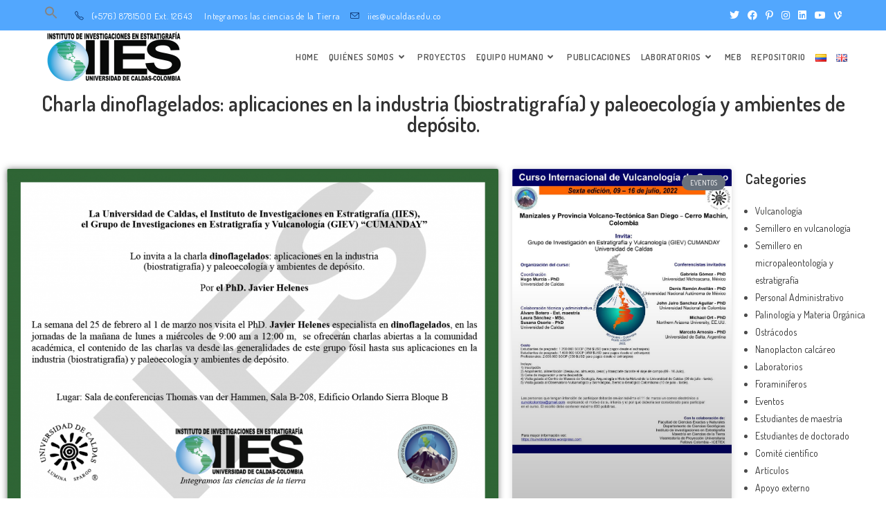

--- FILE ---
content_type: text/html; charset=UTF-8
request_url: https://iies.edu.co/charla-dinoflagelados-aplicaciones-en-la-industria-biostratigrafia-y-paleoecologia-y-ambientes-de-deposito/
body_size: 33824
content:
<!DOCTYPE html>
<html class="html" lang="es-ES">
<head>
	<meta charset="UTF-8">
	<link rel="profile" href="https://gmpg.org/xfn/11">

	<meta name='robots' content='index, follow, max-image-preview:large, max-snippet:-1, max-video-preview:-1' />

<!-- Google Tag Manager for WordPress by gtm4wp.com -->
<script data-cfasync="false" data-pagespeed-no-defer>
	var gtm4wp_datalayer_name = "dataLayer";
	var dataLayer = dataLayer || [];
</script>
<!-- End Google Tag Manager for WordPress by gtm4wp.com --><link rel="pingback" href="https://iies.edu.co/xmlrpc.php">
<meta name="viewport" content="width=device-width, initial-scale=1">
	<!-- This site is optimized with the Yoast SEO plugin v21.0 - https://yoast.com/wordpress/plugins/seo/ -->
	<title>Charla dinoflagelados: aplicaciones en la industria (biostratigrafía) y paleoecología y ambientes de depósito. &ndash; Instituto de Investigaciones en Estratigrafía</title>
	<link rel="canonical" href="https://iies.edu.co/charla-dinoflagelados-aplicaciones-en-la-industria-biostratigrafia-y-paleoecologia-y-ambientes-de-deposito/" />
	<meta property="og:locale" content="es_ES" />
	<meta property="og:type" content="article" />
	<meta property="og:title" content="Charla dinoflagelados: aplicaciones en la industria (biostratigrafía) y paleoecología y ambientes de depósito. &ndash; Instituto de Investigaciones en Estratigrafía" />
	<meta property="og:url" content="https://iies.edu.co/charla-dinoflagelados-aplicaciones-en-la-industria-biostratigrafia-y-paleoecologia-y-ambientes-de-deposito/" />
	<meta property="og:site_name" content="Instituto de Investigaciones en Estratigrafía" />
	<meta property="article:published_time" content="2020-02-24T16:44:25+00:00" />
	<meta property="og:image" content="https://iies.edu.co/wp-content/uploads/2020/02/CHARLA-JAVIER-HELENES-2019-01.png" />
	<meta property="og:image:width" content="1276" />
	<meta property="og:image:height" content="901" />
	<meta property="og:image:type" content="image/png" />
	<meta name="author" content="admin" />
	<meta name="twitter:card" content="summary_large_image" />
	<meta name="twitter:label1" content="Escrito por" />
	<meta name="twitter:data1" content="admin" />
	<script type="application/ld+json" class="yoast-schema-graph">{"@context":"https://schema.org","@graph":[{"@type":"Article","@id":"https://iies.edu.co/charla-dinoflagelados-aplicaciones-en-la-industria-biostratigrafia-y-paleoecologia-y-ambientes-de-deposito/#article","isPartOf":{"@id":"https://iies.edu.co/charla-dinoflagelados-aplicaciones-en-la-industria-biostratigrafia-y-paleoecologia-y-ambientes-de-deposito/"},"author":{"name":"admin","@id":"https://iies.edu.co/#/schema/person/a3192d8603b2097507f3bc18f9165372"},"headline":"Charla dinoflagelados: aplicaciones en la industria (biostratigrafía) y paleoecología y ambientes de depósito.","datePublished":"2020-02-24T16:44:25+00:00","dateModified":"2020-02-24T16:44:25+00:00","mainEntityOfPage":{"@id":"https://iies.edu.co/charla-dinoflagelados-aplicaciones-en-la-industria-biostratigrafia-y-paleoecologia-y-ambientes-de-deposito/"},"wordCount":16,"commentCount":0,"publisher":{"@id":"https://iies.edu.co/#organization"},"image":{"@id":"https://iies.edu.co/charla-dinoflagelados-aplicaciones-en-la-industria-biostratigrafia-y-paleoecologia-y-ambientes-de-deposito/#primaryimage"},"thumbnailUrl":"https://iies.edu.co/wp-content/uploads/2020/02/CHARLA-JAVIER-HELENES-2019-01.png","articleSection":["Eventos"],"inLanguage":"es-ES","potentialAction":[{"@type":"CommentAction","name":"Comment","target":["https://iies.edu.co/charla-dinoflagelados-aplicaciones-en-la-industria-biostratigrafia-y-paleoecologia-y-ambientes-de-deposito/#respond"]}]},{"@type":"WebPage","@id":"https://iies.edu.co/charla-dinoflagelados-aplicaciones-en-la-industria-biostratigrafia-y-paleoecologia-y-ambientes-de-deposito/","url":"https://iies.edu.co/charla-dinoflagelados-aplicaciones-en-la-industria-biostratigrafia-y-paleoecologia-y-ambientes-de-deposito/","name":"Charla dinoflagelados: aplicaciones en la industria (biostratigrafía) y paleoecología y ambientes de depósito. &ndash; Instituto de Investigaciones en Estratigrafía","isPartOf":{"@id":"https://iies.edu.co/#website"},"primaryImageOfPage":{"@id":"https://iies.edu.co/charla-dinoflagelados-aplicaciones-en-la-industria-biostratigrafia-y-paleoecologia-y-ambientes-de-deposito/#primaryimage"},"image":{"@id":"https://iies.edu.co/charla-dinoflagelados-aplicaciones-en-la-industria-biostratigrafia-y-paleoecologia-y-ambientes-de-deposito/#primaryimage"},"thumbnailUrl":"https://iies.edu.co/wp-content/uploads/2020/02/CHARLA-JAVIER-HELENES-2019-01.png","datePublished":"2020-02-24T16:44:25+00:00","dateModified":"2020-02-24T16:44:25+00:00","breadcrumb":{"@id":"https://iies.edu.co/charla-dinoflagelados-aplicaciones-en-la-industria-biostratigrafia-y-paleoecologia-y-ambientes-de-deposito/#breadcrumb"},"inLanguage":"es-ES","potentialAction":[{"@type":"ReadAction","target":["https://iies.edu.co/charla-dinoflagelados-aplicaciones-en-la-industria-biostratigrafia-y-paleoecologia-y-ambientes-de-deposito/"]}]},{"@type":"ImageObject","inLanguage":"es-ES","@id":"https://iies.edu.co/charla-dinoflagelados-aplicaciones-en-la-industria-biostratigrafia-y-paleoecologia-y-ambientes-de-deposito/#primaryimage","url":"https://iies.edu.co/wp-content/uploads/2020/02/CHARLA-JAVIER-HELENES-2019-01.png","contentUrl":"https://iies.edu.co/wp-content/uploads/2020/02/CHARLA-JAVIER-HELENES-2019-01.png","width":1276,"height":901},{"@type":"BreadcrumbList","@id":"https://iies.edu.co/charla-dinoflagelados-aplicaciones-en-la-industria-biostratigrafia-y-paleoecologia-y-ambientes-de-deposito/#breadcrumb","itemListElement":[{"@type":"ListItem","position":1,"name":"https://iies.edu.co/","item":"https://iies.edu.co/"},{"@type":"ListItem","position":2,"name":"Charla dinoflagelados: aplicaciones en la industria (biostratigrafía) y paleoecología y ambientes de depósito."}]},{"@type":"WebSite","@id":"https://iies.edu.co/#website","url":"https://iies.edu.co/","name":"Instituto de Investigaciones en Estratigrafía","description":"Integramos las Ciencias de la Tierra 🌎","publisher":{"@id":"https://iies.edu.co/#organization"},"alternateName":"iies","potentialAction":[{"@type":"SearchAction","target":{"@type":"EntryPoint","urlTemplate":"https://iies.edu.co/?s={search_term_string}"},"query-input":"required name=search_term_string"}],"inLanguage":"es-ES"},{"@type":"Organization","@id":"https://iies.edu.co/#organization","name":"Instituto de Investigaciones en Estratigrafía","alternateName":"iies","url":"https://iies.edu.co/","logo":{"@type":"ImageObject","inLanguage":"es-ES","@id":"https://iies.edu.co/#/schema/logo/image/","url":"https://iies.edu.co/wp-content/uploads/2020/01/cropped-cropped-iies-e1579204361624.png","contentUrl":"https://iies.edu.co/wp-content/uploads/2020/01/cropped-cropped-iies-e1579204361624.png","width":200,"height":75,"caption":"Instituto de Investigaciones en Estratigrafía"},"image":{"@id":"https://iies.edu.co/#/schema/logo/image/"}},{"@type":"Person","@id":"https://iies.edu.co/#/schema/person/a3192d8603b2097507f3bc18f9165372","name":"admin","image":{"@type":"ImageObject","inLanguage":"es-ES","@id":"https://iies.edu.co/#/schema/person/image/","url":"https://secure.gravatar.com/avatar/ef4ab8a0bfb13e9e76f37fc774164ef8?s=96&r=g","contentUrl":"https://secure.gravatar.com/avatar/ef4ab8a0bfb13e9e76f37fc774164ef8?s=96&r=g","caption":"admin"}}]}</script>
	<!-- / Yoast SEO plugin. -->


<link rel='dns-prefetch' href='//www.googletagmanager.com' />
<link rel='dns-prefetch' href='//fonts.googleapis.com' />
<link rel="alternate" type="application/rss+xml" title="Instituto de Investigaciones en Estratigrafía &raquo; Feed" href="https://iies.edu.co/feed/" />
<link rel="alternate" type="application/rss+xml" title="Instituto de Investigaciones en Estratigrafía &raquo; Comments Feed" href="https://iies.edu.co/comments/feed/" />
<link rel="alternate" type="application/rss+xml" title="Instituto de Investigaciones en Estratigrafía &raquo; Charla dinoflagelados: aplicaciones en la industria (biostratigrafía) y paleoecología y ambientes de depósito. Comments Feed" href="https://iies.edu.co/charla-dinoflagelados-aplicaciones-en-la-industria-biostratigrafia-y-paleoecologia-y-ambientes-de-deposito/feed/" />
<script>
window._wpemojiSettings = {"baseUrl":"https:\/\/s.w.org\/images\/core\/emoji\/14.0.0\/72x72\/","ext":".png","svgUrl":"https:\/\/s.w.org\/images\/core\/emoji\/14.0.0\/svg\/","svgExt":".svg","source":{"concatemoji":"https:\/\/iies.edu.co\/wp-includes\/js\/wp-emoji-release.min.js?ver=6.2.2"}};
/*! This file is auto-generated */
!function(e,a,t){var n,r,o,i=a.createElement("canvas"),p=i.getContext&&i.getContext("2d");function s(e,t){p.clearRect(0,0,i.width,i.height),p.fillText(e,0,0);e=i.toDataURL();return p.clearRect(0,0,i.width,i.height),p.fillText(t,0,0),e===i.toDataURL()}function c(e){var t=a.createElement("script");t.src=e,t.defer=t.type="text/javascript",a.getElementsByTagName("head")[0].appendChild(t)}for(o=Array("flag","emoji"),t.supports={everything:!0,everythingExceptFlag:!0},r=0;r<o.length;r++)t.supports[o[r]]=function(e){if(p&&p.fillText)switch(p.textBaseline="top",p.font="600 32px Arial",e){case"flag":return s("\ud83c\udff3\ufe0f\u200d\u26a7\ufe0f","\ud83c\udff3\ufe0f\u200b\u26a7\ufe0f")?!1:!s("\ud83c\uddfa\ud83c\uddf3","\ud83c\uddfa\u200b\ud83c\uddf3")&&!s("\ud83c\udff4\udb40\udc67\udb40\udc62\udb40\udc65\udb40\udc6e\udb40\udc67\udb40\udc7f","\ud83c\udff4\u200b\udb40\udc67\u200b\udb40\udc62\u200b\udb40\udc65\u200b\udb40\udc6e\u200b\udb40\udc67\u200b\udb40\udc7f");case"emoji":return!s("\ud83e\udef1\ud83c\udffb\u200d\ud83e\udef2\ud83c\udfff","\ud83e\udef1\ud83c\udffb\u200b\ud83e\udef2\ud83c\udfff")}return!1}(o[r]),t.supports.everything=t.supports.everything&&t.supports[o[r]],"flag"!==o[r]&&(t.supports.everythingExceptFlag=t.supports.everythingExceptFlag&&t.supports[o[r]]);t.supports.everythingExceptFlag=t.supports.everythingExceptFlag&&!t.supports.flag,t.DOMReady=!1,t.readyCallback=function(){t.DOMReady=!0},t.supports.everything||(n=function(){t.readyCallback()},a.addEventListener?(a.addEventListener("DOMContentLoaded",n,!1),e.addEventListener("load",n,!1)):(e.attachEvent("onload",n),a.attachEvent("onreadystatechange",function(){"complete"===a.readyState&&t.readyCallback()})),(e=t.source||{}).concatemoji?c(e.concatemoji):e.wpemoji&&e.twemoji&&(c(e.twemoji),c(e.wpemoji)))}(window,document,window._wpemojiSettings);
</script>
<style>
img.wp-smiley,
img.emoji {
	display: inline !important;
	border: none !important;
	box-shadow: none !important;
	height: 1em !important;
	width: 1em !important;
	margin: 0 0.07em !important;
	vertical-align: -0.1em !important;
	background: none !important;
	padding: 0 !important;
}
</style>
	
<link rel='stylesheet' id='premium-addons-css' href='https://iies.edu.co/wp-content/plugins/premium-addons-for-elementor/assets/frontend/min-css/premium-addons.min.css?ver=4.10.36' media='all' />
<link rel='stylesheet' id='wp-block-library-css' href='https://iies.edu.co/wp-includes/css/dist/block-library/style.min.css?ver=6.2.2' media='all' />
<style id='wp-block-library-theme-inline-css'>
.wp-block-audio figcaption{color:#555;font-size:13px;text-align:center}.is-dark-theme .wp-block-audio figcaption{color:hsla(0,0%,100%,.65)}.wp-block-audio{margin:0 0 1em}.wp-block-code{border:1px solid #ccc;border-radius:4px;font-family:Menlo,Consolas,monaco,monospace;padding:.8em 1em}.wp-block-embed figcaption{color:#555;font-size:13px;text-align:center}.is-dark-theme .wp-block-embed figcaption{color:hsla(0,0%,100%,.65)}.wp-block-embed{margin:0 0 1em}.blocks-gallery-caption{color:#555;font-size:13px;text-align:center}.is-dark-theme .blocks-gallery-caption{color:hsla(0,0%,100%,.65)}.wp-block-image figcaption{color:#555;font-size:13px;text-align:center}.is-dark-theme .wp-block-image figcaption{color:hsla(0,0%,100%,.65)}.wp-block-image{margin:0 0 1em}.wp-block-pullquote{border-bottom:4px solid;border-top:4px solid;color:currentColor;margin-bottom:1.75em}.wp-block-pullquote cite,.wp-block-pullquote footer,.wp-block-pullquote__citation{color:currentColor;font-size:.8125em;font-style:normal;text-transform:uppercase}.wp-block-quote{border-left:.25em solid;margin:0 0 1.75em;padding-left:1em}.wp-block-quote cite,.wp-block-quote footer{color:currentColor;font-size:.8125em;font-style:normal;position:relative}.wp-block-quote.has-text-align-right{border-left:none;border-right:.25em solid;padding-left:0;padding-right:1em}.wp-block-quote.has-text-align-center{border:none;padding-left:0}.wp-block-quote.is-large,.wp-block-quote.is-style-large,.wp-block-quote.is-style-plain{border:none}.wp-block-search .wp-block-search__label{font-weight:700}.wp-block-search__button{border:1px solid #ccc;padding:.375em .625em}:where(.wp-block-group.has-background){padding:1.25em 2.375em}.wp-block-separator.has-css-opacity{opacity:.4}.wp-block-separator{border:none;border-bottom:2px solid;margin-left:auto;margin-right:auto}.wp-block-separator.has-alpha-channel-opacity{opacity:1}.wp-block-separator:not(.is-style-wide):not(.is-style-dots){width:100px}.wp-block-separator.has-background:not(.is-style-dots){border-bottom:none;height:1px}.wp-block-separator.has-background:not(.is-style-wide):not(.is-style-dots){height:2px}.wp-block-table{margin:0 0 1em}.wp-block-table td,.wp-block-table th{word-break:normal}.wp-block-table figcaption{color:#555;font-size:13px;text-align:center}.is-dark-theme .wp-block-table figcaption{color:hsla(0,0%,100%,.65)}.wp-block-video figcaption{color:#555;font-size:13px;text-align:center}.is-dark-theme .wp-block-video figcaption{color:hsla(0,0%,100%,.65)}.wp-block-video{margin:0 0 1em}.wp-block-template-part.has-background{margin-bottom:0;margin-top:0;padding:1.25em 2.375em}
</style>
<link rel='stylesheet' id='classic-theme-styles-css' href='https://iies.edu.co/wp-includes/css/classic-themes.min.css?ver=6.2.2' media='all' />
<style id='global-styles-inline-css'>
body{--wp--preset--color--black: #000000;--wp--preset--color--cyan-bluish-gray: #abb8c3;--wp--preset--color--white: #ffffff;--wp--preset--color--pale-pink: #f78da7;--wp--preset--color--vivid-red: #cf2e2e;--wp--preset--color--luminous-vivid-orange: #ff6900;--wp--preset--color--luminous-vivid-amber: #fcb900;--wp--preset--color--light-green-cyan: #7bdcb5;--wp--preset--color--vivid-green-cyan: #00d084;--wp--preset--color--pale-cyan-blue: #8ed1fc;--wp--preset--color--vivid-cyan-blue: #0693e3;--wp--preset--color--vivid-purple: #9b51e0;--wp--preset--gradient--vivid-cyan-blue-to-vivid-purple: linear-gradient(135deg,rgba(6,147,227,1) 0%,rgb(155,81,224) 100%);--wp--preset--gradient--light-green-cyan-to-vivid-green-cyan: linear-gradient(135deg,rgb(122,220,180) 0%,rgb(0,208,130) 100%);--wp--preset--gradient--luminous-vivid-amber-to-luminous-vivid-orange: linear-gradient(135deg,rgba(252,185,0,1) 0%,rgba(255,105,0,1) 100%);--wp--preset--gradient--luminous-vivid-orange-to-vivid-red: linear-gradient(135deg,rgba(255,105,0,1) 0%,rgb(207,46,46) 100%);--wp--preset--gradient--very-light-gray-to-cyan-bluish-gray: linear-gradient(135deg,rgb(238,238,238) 0%,rgb(169,184,195) 100%);--wp--preset--gradient--cool-to-warm-spectrum: linear-gradient(135deg,rgb(74,234,220) 0%,rgb(151,120,209) 20%,rgb(207,42,186) 40%,rgb(238,44,130) 60%,rgb(251,105,98) 80%,rgb(254,248,76) 100%);--wp--preset--gradient--blush-light-purple: linear-gradient(135deg,rgb(255,206,236) 0%,rgb(152,150,240) 100%);--wp--preset--gradient--blush-bordeaux: linear-gradient(135deg,rgb(254,205,165) 0%,rgb(254,45,45) 50%,rgb(107,0,62) 100%);--wp--preset--gradient--luminous-dusk: linear-gradient(135deg,rgb(255,203,112) 0%,rgb(199,81,192) 50%,rgb(65,88,208) 100%);--wp--preset--gradient--pale-ocean: linear-gradient(135deg,rgb(255,245,203) 0%,rgb(182,227,212) 50%,rgb(51,167,181) 100%);--wp--preset--gradient--electric-grass: linear-gradient(135deg,rgb(202,248,128) 0%,rgb(113,206,126) 100%);--wp--preset--gradient--midnight: linear-gradient(135deg,rgb(2,3,129) 0%,rgb(40,116,252) 100%);--wp--preset--duotone--dark-grayscale: url('#wp-duotone-dark-grayscale');--wp--preset--duotone--grayscale: url('#wp-duotone-grayscale');--wp--preset--duotone--purple-yellow: url('#wp-duotone-purple-yellow');--wp--preset--duotone--blue-red: url('#wp-duotone-blue-red');--wp--preset--duotone--midnight: url('#wp-duotone-midnight');--wp--preset--duotone--magenta-yellow: url('#wp-duotone-magenta-yellow');--wp--preset--duotone--purple-green: url('#wp-duotone-purple-green');--wp--preset--duotone--blue-orange: url('#wp-duotone-blue-orange');--wp--preset--font-size--small: 13px;--wp--preset--font-size--medium: 20px;--wp--preset--font-size--large: 36px;--wp--preset--font-size--x-large: 42px;--wp--preset--spacing--20: 0.44rem;--wp--preset--spacing--30: 0.67rem;--wp--preset--spacing--40: 1rem;--wp--preset--spacing--50: 1.5rem;--wp--preset--spacing--60: 2.25rem;--wp--preset--spacing--70: 3.38rem;--wp--preset--spacing--80: 5.06rem;--wp--preset--shadow--natural: 6px 6px 9px rgba(0, 0, 0, 0.2);--wp--preset--shadow--deep: 12px 12px 50px rgba(0, 0, 0, 0.4);--wp--preset--shadow--sharp: 6px 6px 0px rgba(0, 0, 0, 0.2);--wp--preset--shadow--outlined: 6px 6px 0px -3px rgba(255, 255, 255, 1), 6px 6px rgba(0, 0, 0, 1);--wp--preset--shadow--crisp: 6px 6px 0px rgba(0, 0, 0, 1);}:where(.is-layout-flex){gap: 0.5em;}body .is-layout-flow > .alignleft{float: left;margin-inline-start: 0;margin-inline-end: 2em;}body .is-layout-flow > .alignright{float: right;margin-inline-start: 2em;margin-inline-end: 0;}body .is-layout-flow > .aligncenter{margin-left: auto !important;margin-right: auto !important;}body .is-layout-constrained > .alignleft{float: left;margin-inline-start: 0;margin-inline-end: 2em;}body .is-layout-constrained > .alignright{float: right;margin-inline-start: 2em;margin-inline-end: 0;}body .is-layout-constrained > .aligncenter{margin-left: auto !important;margin-right: auto !important;}body .is-layout-constrained > :where(:not(.alignleft):not(.alignright):not(.alignfull)){max-width: var(--wp--style--global--content-size);margin-left: auto !important;margin-right: auto !important;}body .is-layout-constrained > .alignwide{max-width: var(--wp--style--global--wide-size);}body .is-layout-flex{display: flex;}body .is-layout-flex{flex-wrap: wrap;align-items: center;}body .is-layout-flex > *{margin: 0;}:where(.wp-block-columns.is-layout-flex){gap: 2em;}.has-black-color{color: var(--wp--preset--color--black) !important;}.has-cyan-bluish-gray-color{color: var(--wp--preset--color--cyan-bluish-gray) !important;}.has-white-color{color: var(--wp--preset--color--white) !important;}.has-pale-pink-color{color: var(--wp--preset--color--pale-pink) !important;}.has-vivid-red-color{color: var(--wp--preset--color--vivid-red) !important;}.has-luminous-vivid-orange-color{color: var(--wp--preset--color--luminous-vivid-orange) !important;}.has-luminous-vivid-amber-color{color: var(--wp--preset--color--luminous-vivid-amber) !important;}.has-light-green-cyan-color{color: var(--wp--preset--color--light-green-cyan) !important;}.has-vivid-green-cyan-color{color: var(--wp--preset--color--vivid-green-cyan) !important;}.has-pale-cyan-blue-color{color: var(--wp--preset--color--pale-cyan-blue) !important;}.has-vivid-cyan-blue-color{color: var(--wp--preset--color--vivid-cyan-blue) !important;}.has-vivid-purple-color{color: var(--wp--preset--color--vivid-purple) !important;}.has-black-background-color{background-color: var(--wp--preset--color--black) !important;}.has-cyan-bluish-gray-background-color{background-color: var(--wp--preset--color--cyan-bluish-gray) !important;}.has-white-background-color{background-color: var(--wp--preset--color--white) !important;}.has-pale-pink-background-color{background-color: var(--wp--preset--color--pale-pink) !important;}.has-vivid-red-background-color{background-color: var(--wp--preset--color--vivid-red) !important;}.has-luminous-vivid-orange-background-color{background-color: var(--wp--preset--color--luminous-vivid-orange) !important;}.has-luminous-vivid-amber-background-color{background-color: var(--wp--preset--color--luminous-vivid-amber) !important;}.has-light-green-cyan-background-color{background-color: var(--wp--preset--color--light-green-cyan) !important;}.has-vivid-green-cyan-background-color{background-color: var(--wp--preset--color--vivid-green-cyan) !important;}.has-pale-cyan-blue-background-color{background-color: var(--wp--preset--color--pale-cyan-blue) !important;}.has-vivid-cyan-blue-background-color{background-color: var(--wp--preset--color--vivid-cyan-blue) !important;}.has-vivid-purple-background-color{background-color: var(--wp--preset--color--vivid-purple) !important;}.has-black-border-color{border-color: var(--wp--preset--color--black) !important;}.has-cyan-bluish-gray-border-color{border-color: var(--wp--preset--color--cyan-bluish-gray) !important;}.has-white-border-color{border-color: var(--wp--preset--color--white) !important;}.has-pale-pink-border-color{border-color: var(--wp--preset--color--pale-pink) !important;}.has-vivid-red-border-color{border-color: var(--wp--preset--color--vivid-red) !important;}.has-luminous-vivid-orange-border-color{border-color: var(--wp--preset--color--luminous-vivid-orange) !important;}.has-luminous-vivid-amber-border-color{border-color: var(--wp--preset--color--luminous-vivid-amber) !important;}.has-light-green-cyan-border-color{border-color: var(--wp--preset--color--light-green-cyan) !important;}.has-vivid-green-cyan-border-color{border-color: var(--wp--preset--color--vivid-green-cyan) !important;}.has-pale-cyan-blue-border-color{border-color: var(--wp--preset--color--pale-cyan-blue) !important;}.has-vivid-cyan-blue-border-color{border-color: var(--wp--preset--color--vivid-cyan-blue) !important;}.has-vivid-purple-border-color{border-color: var(--wp--preset--color--vivid-purple) !important;}.has-vivid-cyan-blue-to-vivid-purple-gradient-background{background: var(--wp--preset--gradient--vivid-cyan-blue-to-vivid-purple) !important;}.has-light-green-cyan-to-vivid-green-cyan-gradient-background{background: var(--wp--preset--gradient--light-green-cyan-to-vivid-green-cyan) !important;}.has-luminous-vivid-amber-to-luminous-vivid-orange-gradient-background{background: var(--wp--preset--gradient--luminous-vivid-amber-to-luminous-vivid-orange) !important;}.has-luminous-vivid-orange-to-vivid-red-gradient-background{background: var(--wp--preset--gradient--luminous-vivid-orange-to-vivid-red) !important;}.has-very-light-gray-to-cyan-bluish-gray-gradient-background{background: var(--wp--preset--gradient--very-light-gray-to-cyan-bluish-gray) !important;}.has-cool-to-warm-spectrum-gradient-background{background: var(--wp--preset--gradient--cool-to-warm-spectrum) !important;}.has-blush-light-purple-gradient-background{background: var(--wp--preset--gradient--blush-light-purple) !important;}.has-blush-bordeaux-gradient-background{background: var(--wp--preset--gradient--blush-bordeaux) !important;}.has-luminous-dusk-gradient-background{background: var(--wp--preset--gradient--luminous-dusk) !important;}.has-pale-ocean-gradient-background{background: var(--wp--preset--gradient--pale-ocean) !important;}.has-electric-grass-gradient-background{background: var(--wp--preset--gradient--electric-grass) !important;}.has-midnight-gradient-background{background: var(--wp--preset--gradient--midnight) !important;}.has-small-font-size{font-size: var(--wp--preset--font-size--small) !important;}.has-medium-font-size{font-size: var(--wp--preset--font-size--medium) !important;}.has-large-font-size{font-size: var(--wp--preset--font-size--large) !important;}.has-x-large-font-size{font-size: var(--wp--preset--font-size--x-large) !important;}
.wp-block-navigation a:where(:not(.wp-element-button)){color: inherit;}
:where(.wp-block-columns.is-layout-flex){gap: 2em;}
.wp-block-pullquote{font-size: 1.5em;line-height: 1.6;}
</style>
<link rel='stylesheet' id='ivory-search-styles-css' href='https://iies.edu.co/wp-content/plugins/add-search-to-menu/public/css/ivory-search.min.css?ver=5.5.2' media='all' />
<link rel='stylesheet' id='font-awesome-css' href='https://iies.edu.co/wp-content/themes/oceanwp/assets/fonts/fontawesome/css/all.min.css?ver=5.15.1' media='all' />
<link rel='stylesheet' id='simple-line-icons-css' href='https://iies.edu.co/wp-content/themes/oceanwp/assets/css/third/simple-line-icons.min.css?ver=2.4.0' media='all' />
<link rel='stylesheet' id='oceanwp-style-css' href='https://iies.edu.co/wp-content/themes/oceanwp/assets/css/style.min.css?ver=3.4.7' media='all' />
<link rel='stylesheet' id='oceanwp-google-font-dosis-css' href='//fonts.googleapis.com/css?family=Dosis%3A100%2C200%2C300%2C400%2C500%2C600%2C700%2C800%2C900%2C100i%2C200i%2C300i%2C400i%2C500i%2C600i%2C700i%2C800i%2C900i&#038;subset=latin&#038;display=swap&#038;ver=6.2.2' media='all' />
<link rel='stylesheet' id='elementor-icons-css' href='https://iies.edu.co/wp-content/plugins/elementor/assets/lib/eicons/css/elementor-icons.min.css?ver=5.30.0' media='all' />
<link rel='stylesheet' id='elementor-frontend-css' href='https://iies.edu.co/wp-content/plugins/elementor/assets/css/frontend.min.css?ver=3.22.3' media='all' />
<link rel='stylesheet' id='swiper-css' href='https://iies.edu.co/wp-content/plugins/elementor/assets/lib/swiper/v8/css/swiper.min.css?ver=8.4.5' media='all' />
<link rel='stylesheet' id='elementor-post-1574-css' href='https://iies.edu.co/wp-content/uploads/elementor/css/post-1574.css?ver=1720538627' media='all' />
<link rel='stylesheet' id='powerpack-frontend-css' href='https://iies.edu.co/wp-content/plugins/powerpack-lite-for-elementor/assets/css/min/frontend.min.css?ver=2.7.23' media='all' />
<link rel='stylesheet' id='elementor-pro-css' href='https://iies.edu.co/wp-content/plugins/elementor-pro/assets/css/frontend.min.css?ver=3.16.2' media='all' />
<link rel='stylesheet' id='elementor-post-4908-css' href='https://iies.edu.co/wp-content/uploads/elementor/css/post-4908.css?ver=1720538668' media='all' />
<link rel='stylesheet' id='eael-general-css' href='https://iies.edu.co/wp-content/plugins/essential-addons-for-elementor-lite/assets/front-end/css/view/general.min.css?ver=5.9.25' media='all' />
<link rel='stylesheet' id='oss-social-share-style-css' href='https://iies.edu.co/wp-content/plugins/ocean-social-sharing/assets/css/style.min.css?ver=6.2.2' media='all' />
<link rel='stylesheet' id='google-fonts-1-css' href='https://fonts.googleapis.com/css?family=Roboto%3A100%2C100italic%2C200%2C200italic%2C300%2C300italic%2C400%2C400italic%2C500%2C500italic%2C600%2C600italic%2C700%2C700italic%2C800%2C800italic%2C900%2C900italic%7CRoboto+Slab%3A100%2C100italic%2C200%2C200italic%2C300%2C300italic%2C400%2C400italic%2C500%2C500italic%2C600%2C600italic%2C700%2C700italic%2C800%2C800italic%2C900%2C900italic&#038;display=auto&#038;ver=6.2.2' media='all' />
<link rel='stylesheet' id='elementor-icons-shared-0-css' href='https://iies.edu.co/wp-content/plugins/elementor/assets/lib/font-awesome/css/fontawesome.min.css?ver=5.15.3' media='all' />
<link rel='stylesheet' id='elementor-icons-fa-brands-css' href='https://iies.edu.co/wp-content/plugins/elementor/assets/lib/font-awesome/css/brands.min.css?ver=5.15.3' media='all' />
<link rel="preconnect" href="https://fonts.gstatic.com/" crossorigin><script id='jquery-core-js-extra'>
var pp = {"ajax_url":"https:\/\/iies.edu.co\/wp-admin\/admin-ajax.php"};
</script>
<script src='https://iies.edu.co/wp-includes/js/jquery/jquery.min.js?ver=3.6.4' id='jquery-core-js'></script>
<script src='https://iies.edu.co/wp-includes/js/jquery/jquery-migrate.min.js?ver=3.4.0' id='jquery-migrate-js'></script>

<!-- Fragmento de código de Google Analytics añadido por Site Kit -->
<script src='https://www.googletagmanager.com/gtag/js?id=UA-266113611-1' id='google_gtagjs-js' async></script>
<script id='google_gtagjs-js-after'>
window.dataLayer = window.dataLayer || [];function gtag(){dataLayer.push(arguments);}
gtag('set', 'linker', {"domains":["iies.edu.co"]} );
gtag("js", new Date());
gtag("set", "developer_id.dZTNiMT", true);
gtag("config", "UA-266113611-1", {"anonymize_ip":true});
gtag("config", "G-5XR29P7YCP");
</script>

<!-- Final del fragmento de código de Google Analytics añadido por Site Kit -->
<link rel="https://api.w.org/" href="https://iies.edu.co/wp-json/" /><link rel="alternate" type="application/json" href="https://iies.edu.co/wp-json/wp/v2/posts/907" /><link rel="EditURI" type="application/rsd+xml" title="RSD" href="https://iies.edu.co/xmlrpc.php?rsd" />
<link rel="wlwmanifest" type="application/wlwmanifest+xml" href="https://iies.edu.co/wp-includes/wlwmanifest.xml" />
<meta name="generator" content="WordPress 6.2.2" />
<link rel='shortlink' href='https://iies.edu.co/?p=907' />
<link rel="alternate" type="application/json+oembed" href="https://iies.edu.co/wp-json/oembed/1.0/embed?url=https%3A%2F%2Fiies.edu.co%2Fcharla-dinoflagelados-aplicaciones-en-la-industria-biostratigrafia-y-paleoecologia-y-ambientes-de-deposito%2F" />
<link rel="alternate" type="text/xml+oembed" href="https://iies.edu.co/wp-json/oembed/1.0/embed?url=https%3A%2F%2Fiies.edu.co%2Fcharla-dinoflagelados-aplicaciones-en-la-industria-biostratigrafia-y-paleoecologia-y-ambientes-de-deposito%2F&#038;format=xml" />

		<!-- GA Google Analytics @ https://m0n.co/ga -->
		<script>
			(function(i,s,o,g,r,a,m){i['GoogleAnalyticsObject']=r;i[r]=i[r]||function(){
			(i[r].q=i[r].q||[]).push(arguments)},i[r].l=1*new Date();a=s.createElement(o),
			m=s.getElementsByTagName(o)[0];a.async=1;a.src=g;m.parentNode.insertBefore(a,m)
			})(window,document,'script','https://www.google-analytics.com/analytics.js','ga');
			ga('create', 'G-CHG2125C9Z', 'auto');
			ga('require', 'linkid');
			ga('set', 'anonymizeIp', true);
			ga('set', 'forceSSL', true);
			ga('send', 'pageview');
		</script>

	<meta name="generator" content="Site Kit by Google 1.107.0" />
<!-- Google Tag Manager for WordPress by gtm4wp.com -->
<!-- GTM Container placement set to off -->
<script data-cfasync="false" data-pagespeed-no-defer type="text/javascript">
	var dataLayer_content = {"pagePostType":"post","pagePostType2":"single-post","pageCategory":["eventos"],"pagePostAuthor":"admin","geoCountryCode":"(no hay datos geográficos disponibles)","geoCountryName":"(no hay datos geográficos disponibles)","geoRegionCode":"(no hay datos geográficos disponibles)","geoRegionName":"(no hay datos geográficos disponibles)","geoCity":"(no hay datos geográficos disponibles)","geoZipcode":"(no hay datos geográficos disponibles)","geoLatitude":"(no hay datos geográficos disponibles)","geoLongitude":"(no hay datos geográficos disponibles)","geoFullGeoData":{"success":false,"error":{"code":101,"type":"missing_access_key","info":"You have not supplied an API Access Key. [Required format: access_key=YOUR_ACCESS_KEY]"}}};
	dataLayer.push( dataLayer_content );
</script>
<script>
	console.warn && console.warn("[GTM4WP] Google Tag Manager container code placement set to OFF !!!");
	console.warn && console.warn("[GTM4WP] Data layer codes are active but GTM container must be loaded using custom coding !!!");
</script>
<!-- End Google Tag Manager for WordPress by gtm4wp.com --><meta name="generator" content="Elementor 3.22.3; features: e_optimized_assets_loading, additional_custom_breakpoints; settings: css_print_method-external, google_font-enabled, font_display-auto">
<link rel="icon" href="https://iies.edu.co/wp-content/uploads/2020/03/cropped-iiesmundo-32x32.png" sizes="32x32" />
<link rel="icon" href="https://iies.edu.co/wp-content/uploads/2020/03/cropped-iiesmundo-192x192.png" sizes="192x192" />
<link rel="apple-touch-icon" href="https://iies.edu.co/wp-content/uploads/2020/03/cropped-iiesmundo-180x180.png" />
<meta name="msapplication-TileImage" content="https://iies.edu.co/wp-content/uploads/2020/03/cropped-iiesmundo-270x270.png" />
		<style id="wp-custom-css">
			/* Header color in responsive */@media only screen and (max-width:959px){#site-header.transparent-header{background-color:#333}}/* Width buttons in the pricing tables */.elementor .pricing-btn .elementor-button{max-width:213px;width:100%}		</style>
		<!-- OceanWP CSS -->
<style type="text/css">
/* General CSS */a:hover,a.light:hover,.theme-heading .text::before,.theme-heading .text::after,#top-bar-content >a:hover,#top-bar-social li.oceanwp-email a:hover,#site-navigation-wrap .dropdown-menu >li >a:hover,#site-header.medium-header #medium-searchform button:hover,.oceanwp-mobile-menu-icon a:hover,.blog-entry.post .blog-entry-header .entry-title a:hover,.blog-entry.post .blog-entry-readmore a:hover,.blog-entry.thumbnail-entry .blog-entry-category a,ul.meta li a:hover,.dropcap,.single nav.post-navigation .nav-links .title,body .related-post-title a:hover,body #wp-calendar caption,body .contact-info-widget.default i,body .contact-info-widget.big-icons i,body .custom-links-widget .oceanwp-custom-links li a:hover,body .custom-links-widget .oceanwp-custom-links li a:hover:before,body .posts-thumbnails-widget li a:hover,body .social-widget li.oceanwp-email a:hover,.comment-author .comment-meta .comment-reply-link,#respond #cancel-comment-reply-link:hover,#footer-widgets .footer-box a:hover,#footer-bottom a:hover,#footer-bottom #footer-bottom-menu a:hover,.sidr a:hover,.sidr-class-dropdown-toggle:hover,.sidr-class-menu-item-has-children.active >a,.sidr-class-menu-item-has-children.active >a >.sidr-class-dropdown-toggle,input[type=checkbox]:checked:before{color:#52a7fe}.single nav.post-navigation .nav-links .title .owp-icon use,.blog-entry.post .blog-entry-readmore a:hover .owp-icon use,body .contact-info-widget.default .owp-icon use,body .contact-info-widget.big-icons .owp-icon use{stroke:#52a7fe}input[type="button"],input[type="reset"],input[type="submit"],button[type="submit"],.button,#site-navigation-wrap .dropdown-menu >li.btn >a >span,.thumbnail:hover i,.post-quote-content,.omw-modal .omw-close-modal,body .contact-info-widget.big-icons li:hover i,body div.wpforms-container-full .wpforms-form input[type=submit],body div.wpforms-container-full .wpforms-form button[type=submit],body div.wpforms-container-full .wpforms-form .wpforms-page-button{background-color:#52a7fe}.thumbnail:hover .link-post-svg-icon{background-color:#52a7fe}body .contact-info-widget.big-icons li:hover .owp-icon{background-color:#52a7fe}.widget-title{border-color:#52a7fe}blockquote{border-color:#52a7fe}#searchform-dropdown{border-color:#52a7fe}.dropdown-menu .sub-menu{border-color:#52a7fe}.blog-entry.large-entry .blog-entry-readmore a:hover{border-color:#52a7fe}.oceanwp-newsletter-form-wrap input[type="email"]:focus{border-color:#52a7fe}.social-widget li.oceanwp-email a:hover{border-color:#52a7fe}#respond #cancel-comment-reply-link:hover{border-color:#52a7fe}body .contact-info-widget.big-icons li:hover i{border-color:#52a7fe}#footer-widgets .oceanwp-newsletter-form-wrap input[type="email"]:focus{border-color:#52a7fe}blockquote,.wp-block-quote{border-left-color:#52a7fe}body .contact-info-widget.big-icons li:hover .owp-icon{border-color:#52a7fe}input[type="button"]:hover,input[type="reset"]:hover,input[type="submit"]:hover,button[type="submit"]:hover,input[type="button"]:focus,input[type="reset"]:focus,input[type="submit"]:focus,button[type="submit"]:focus,.button:hover,.button:focus,#site-navigation-wrap .dropdown-menu >li.btn >a:hover >span,.post-quote-author,.omw-modal .omw-close-modal:hover,body div.wpforms-container-full .wpforms-form input[type=submit]:hover,body div.wpforms-container-full .wpforms-form button[type=submit]:hover,body div.wpforms-container-full .wpforms-form .wpforms-page-button:hover{background-color:#367fec}table th,table td,hr,.content-area,body.content-left-sidebar #content-wrap .content-area,.content-left-sidebar .content-area,#top-bar-wrap,#site-header,#site-header.top-header #search-toggle,.dropdown-menu ul li,.centered-minimal-page-header,.blog-entry.post,.blog-entry.grid-entry .blog-entry-inner,.blog-entry.thumbnail-entry .blog-entry-bottom,.single-post .entry-title,.single .entry-share-wrap .entry-share,.single .entry-share,.single .entry-share ul li a,.single nav.post-navigation,.single nav.post-navigation .nav-links .nav-previous,#author-bio,#author-bio .author-bio-avatar,#author-bio .author-bio-social li a,#related-posts,#comments,.comment-body,#respond #cancel-comment-reply-link,#blog-entries .type-page,.page-numbers a,.page-numbers span:not(.elementor-screen-only),.page-links span,body #wp-calendar caption,body #wp-calendar th,body #wp-calendar tbody,body .contact-info-widget.default i,body .contact-info-widget.big-icons i,body .posts-thumbnails-widget li,body .tagcloud a{border-color:}body .contact-info-widget.big-icons .owp-icon,body .contact-info-widget.default .owp-icon{border-color:}.page-header .page-header-title,.page-header.background-image-page-header .page-header-title{color:#ffffff}.site-breadcrumbs a,.background-image-page-header .site-breadcrumbs a{color:#ffffff}.site-breadcrumbs a .owp-icon use,.background-image-page-header .site-breadcrumbs a .owp-icon use{stroke:#ffffff}.site-breadcrumbs a:hover,.background-image-page-header .site-breadcrumbs a:hover{color:#52a7fe}.site-breadcrumbs a:hover .owp-icon use,.background-image-page-header .site-breadcrumbs a:hover .owp-icon use{stroke:#52a7fe}form input[type="text"],form input[type="password"],form input[type="email"],form input[type="url"],form input[type="date"],form input[type="month"],form input[type="time"],form input[type="datetime"],form input[type="datetime-local"],form input[type="week"],form input[type="number"],form input[type="search"],form input[type="tel"],form input[type="color"],form select,form textarea{padding:18px 15px 18px 15px}body div.wpforms-container-full .wpforms-form input[type=date],body div.wpforms-container-full .wpforms-form input[type=datetime],body div.wpforms-container-full .wpforms-form input[type=datetime-local],body div.wpforms-container-full .wpforms-form input[type=email],body div.wpforms-container-full .wpforms-form input[type=month],body div.wpforms-container-full .wpforms-form input[type=number],body div.wpforms-container-full .wpforms-form input[type=password],body div.wpforms-container-full .wpforms-form input[type=range],body div.wpforms-container-full .wpforms-form input[type=search],body div.wpforms-container-full .wpforms-form input[type=tel],body div.wpforms-container-full .wpforms-form input[type=text],body div.wpforms-container-full .wpforms-form input[type=time],body div.wpforms-container-full .wpforms-form input[type=url],body div.wpforms-container-full .wpforms-form input[type=week],body div.wpforms-container-full .wpforms-form select,body div.wpforms-container-full .wpforms-form textarea{padding:18px 15px 18px 15px;height:auto}form input[type="text"],form input[type="password"],form input[type="email"],form input[type="url"],form input[type="date"],form input[type="month"],form input[type="time"],form input[type="datetime"],form input[type="datetime-local"],form input[type="week"],form input[type="number"],form input[type="search"],form input[type="tel"],form input[type="color"],form select,form textarea,.woocommerce .woocommerce-checkout .select2-container--default .select2-selection--single{border-radius:30px}body div.wpforms-container-full .wpforms-form input[type=date],body div.wpforms-container-full .wpforms-form input[type=datetime],body div.wpforms-container-full .wpforms-form input[type=datetime-local],body div.wpforms-container-full .wpforms-form input[type=email],body div.wpforms-container-full .wpforms-form input[type=month],body div.wpforms-container-full .wpforms-form input[type=number],body div.wpforms-container-full .wpforms-form input[type=password],body div.wpforms-container-full .wpforms-form input[type=range],body div.wpforms-container-full .wpforms-form input[type=search],body div.wpforms-container-full .wpforms-form input[type=tel],body div.wpforms-container-full .wpforms-form input[type=text],body div.wpforms-container-full .wpforms-form input[type=time],body div.wpforms-container-full .wpforms-form input[type=url],body div.wpforms-container-full .wpforms-form input[type=week],body div.wpforms-container-full .wpforms-form select,body div.wpforms-container-full .wpforms-form textarea{border-radius:30px}form input[type="text"],form input[type="password"],form input[type="email"],form input[type="url"],form input[type="date"],form input[type="month"],form input[type="time"],form input[type="datetime"],form input[type="datetime-local"],form input[type="week"],form input[type="number"],form input[type="search"],form input[type="tel"],form input[type="color"],form select,form textarea,.select2-container .select2-choice,.woocommerce .woocommerce-checkout .select2-container--default .select2-selection--single{border-color:#eeeeee}body div.wpforms-container-full .wpforms-form input[type=date],body div.wpforms-container-full .wpforms-form input[type=datetime],body div.wpforms-container-full .wpforms-form input[type=datetime-local],body div.wpforms-container-full .wpforms-form input[type=email],body div.wpforms-container-full .wpforms-form input[type=month],body div.wpforms-container-full .wpforms-form input[type=number],body div.wpforms-container-full .wpforms-form input[type=password],body div.wpforms-container-full .wpforms-form input[type=range],body div.wpforms-container-full .wpforms-form input[type=search],body div.wpforms-container-full .wpforms-form input[type=tel],body div.wpforms-container-full .wpforms-form input[type=text],body div.wpforms-container-full .wpforms-form input[type=time],body div.wpforms-container-full .wpforms-form input[type=url],body div.wpforms-container-full .wpforms-form input[type=week],body div.wpforms-container-full .wpforms-form select,body div.wpforms-container-full .wpforms-form textarea{border-color:#eeeeee}form input[type="text"]:focus,form input[type="password"]:focus,form input[type="email"]:focus,form input[type="tel"]:focus,form input[type="url"]:focus,form input[type="search"]:focus,form textarea:focus,.select2-drop-active,.select2-dropdown-open.select2-drop-above .select2-choice,.select2-dropdown-open.select2-drop-above .select2-choices,.select2-drop.select2-drop-above.select2-drop-active,.select2-container-active .select2-choice,.select2-container-active .select2-choices{border-color:#dddddd}body div.wpforms-container-full .wpforms-form input:focus,body div.wpforms-container-full .wpforms-form textarea:focus,body div.wpforms-container-full .wpforms-form select:focus{border-color:#dddddd}form input[type="text"],form input[type="password"],form input[type="email"],form input[type="url"],form input[type="date"],form input[type="month"],form input[type="time"],form input[type="datetime"],form input[type="datetime-local"],form input[type="week"],form input[type="number"],form input[type="search"],form input[type="tel"],form input[type="color"],form select,form textarea,.woocommerce .woocommerce-checkout .select2-container--default .select2-selection--single{background-color:#f5f5f5}body div.wpforms-container-full .wpforms-form input[type=date],body div.wpforms-container-full .wpforms-form input[type=datetime],body div.wpforms-container-full .wpforms-form input[type=datetime-local],body div.wpforms-container-full .wpforms-form input[type=email],body div.wpforms-container-full .wpforms-form input[type=month],body div.wpforms-container-full .wpforms-form input[type=number],body div.wpforms-container-full .wpforms-form input[type=password],body div.wpforms-container-full .wpforms-form input[type=range],body div.wpforms-container-full .wpforms-form input[type=search],body div.wpforms-container-full .wpforms-form input[type=tel],body div.wpforms-container-full .wpforms-form input[type=text],body div.wpforms-container-full .wpforms-form input[type=time],body div.wpforms-container-full .wpforms-form input[type=url],body div.wpforms-container-full .wpforms-form input[type=week],body div.wpforms-container-full .wpforms-form select,body div.wpforms-container-full .wpforms-form textarea{background-color:#f5f5f5}.theme-button,input[type="submit"],button[type="submit"],button,.button,body div.wpforms-container-full .wpforms-form input[type=submit],body div.wpforms-container-full .wpforms-form button[type=submit],body div.wpforms-container-full .wpforms-form .wpforms-page-button{border-radius:30px}/* Blog CSS */.single-post-header-wrap,.single-header-ocean-6 .blog-post-title,.single-header-ocean-7 .blog-post-title{background-color:#549bd8}.single-post.content-max-width #wrap .thumbnail,.single-post.content-max-width #wrap .wp-block-buttons,.single-post.content-max-width #wrap .wp-block-verse,.single-post.content-max-width #wrap .entry-header,.single-post.content-max-width #wrap ul.meta,.single-post.content-max-width #wrap .entry-content p,.single-post.content-max-width #wrap .entry-content h1,.single-post.content-max-width #wrap .entry-content h2,.single-post.content-max-width #wrap .entry-content h3,.single-post.content-max-width #wrap .entry-content h4,.single-post.content-max-width #wrap .entry-content h5,.single-post.content-max-width #wrap .entry-content h6,.single-post.content-max-width #wrap .wp-block-image,.single-post.content-max-width #wrap .wp-block-gallery,.single-post.content-max-width #wrap .wp-block-video,.single-post.content-max-width #wrap .wp-block-quote,.single-post.content-max-width #wrap .wp-block-text-columns,.single-post.content-max-width #wrap .wp-block-code,.single-post.content-max-width #wrap .entry-content ul,.single-post.content-max-width #wrap .entry-content ol,.single-post.content-max-width #wrap .wp-block-cover-text,.single-post.content-max-width #wrap .wp-block-cover,.single-post.content-max-width #wrap .wp-block-columns,.single-post.content-max-width #wrap .post-tags,.single-post.content-max-width #wrap .comments-area,.single-post.content-max-width #wrap .wp-block-embed,#wrap .wp-block-separator.is-style-wide:not(.size-full){max-width:701px}.single-post.content-max-width #wrap .wp-block-image.alignleft,.single-post.content-max-width #wrap .wp-block-image.alignright{max-width:350.5px}.single-post.content-max-width #wrap .wp-block-image.alignleft{margin-left:calc( 50% - 350.5px)}.single-post.content-max-width #wrap .wp-block-image.alignright{margin-right:calc( 50% - 350.5px)}.single-post.content-max-width #wrap .wp-block-embed,.single-post.content-max-width #wrap .wp-block-verse{margin-left:auto;margin-right:auto}/* Header CSS */#site-logo #site-logo-inner,.oceanwp-social-menu .social-menu-inner,#site-header.full_screen-header .menu-bar-inner,.after-header-content .after-header-content-inner{height:76px}#site-navigation-wrap .dropdown-menu >li >a,.oceanwp-mobile-menu-icon a,.mobile-menu-close,.after-header-content-inner >a{line-height:76px}#site-header.transparent-header{background-color:rgba(255,255,255,0.56)}#site-header.has-header-media .overlay-header-media{background-color:#ffffff}#site-logo #site-logo-inner a img,#site-header.center-header #site-navigation-wrap .middle-site-logo a img{max-width:200px}@media (max-width:480px){#site-logo #site-logo-inner a img,#site-header.center-header #site-navigation-wrap .middle-site-logo a img{max-width:112px}}#site-header #site-logo #site-logo-inner a img,#site-header.center-header #site-navigation-wrap .middle-site-logo a img{max-height:200px}#site-logo a.site-logo-text{color:#ffffff}#site-navigation-wrap .dropdown-menu >li >a{padding:0 7px}/* Top Bar CSS */#top-bar-wrap,.oceanwp-top-bar-sticky{background-color:#52a7fe}#top-bar-wrap{border-color:#52a7fe}#top-bar-wrap,#top-bar-content strong{color:#ffffff}#top-bar-content a,#top-bar-social-alt a{color:#ffffff}#top-bar-content a:hover,#top-bar-social-alt a:hover{color:#0a3069}#top-bar-social li a{color:#ffffff}#top-bar-social li a .owp-icon use{stroke:#ffffff}#top-bar-social li a:hover{color:#0a3069!important}#top-bar-social li a:hover .owp-icon use{stroke:#0a3069!important}/* Footer Widgets CSS */#footer-widgets{background-color:#f5f5f5}#footer-widgets,#footer-widgets p,#footer-widgets li a:before,#footer-widgets .contact-info-widget span.oceanwp-contact-title,#footer-widgets .recent-posts-date,#footer-widgets .recent-posts-comments,#footer-widgets .widget-recent-posts-icons li .fa{color:#777777}#footer-widgets li,#footer-widgets #wp-calendar caption,#footer-widgets #wp-calendar th,#footer-widgets #wp-calendar tbody,#footer-widgets .contact-info-widget i,#footer-widgets .oceanwp-newsletter-form-wrap input[type="email"],#footer-widgets .posts-thumbnails-widget li,#footer-widgets .social-widget li a{border-color:#aaaaaa}#footer-widgets .contact-info-widget .owp-icon{border-color:#aaaaaa}#footer-widgets .footer-box a,#footer-widgets a{color:#333333}/* Footer Bottom CSS */#footer-bottom{background-color:#f5f5f5}#footer-bottom,#footer-bottom p{color:#777777}#footer-bottom a,#footer-bottom #footer-bottom-menu a{color:#333333}#footer-bottom a:hover,#footer-bottom #footer-bottom-menu a:hover{color:#4d8221}/* Typography CSS */body{font-family:Dosis;font-size:15px}#site-logo a.site-logo-text{font-weight:600;letter-spacing:.6px;text-transform:uppercase}#top-bar-content,#top-bar-social-alt{font-size:13px;letter-spacing:.6px}#site-navigation-wrap .dropdown-menu >li >a,#site-header.full_screen-header .fs-dropdown-menu >li >a,#site-header.top-header #site-navigation-wrap .dropdown-menu >li >a,#site-header.center-header #site-navigation-wrap .dropdown-menu >li >a,#site-header.medium-header #site-navigation-wrap .dropdown-menu >li >a,.oceanwp-mobile-menu-icon a{font-weight:600;text-transform:uppercase}#footer-widgets .footer-box .widget-title{color:#292929}#footer-bottom #copyright{font-size:13px;letter-spacing:1px;text-transform:uppercase}
</style><style type="text/css" media="screen">.is-menu path.search-icon-path { fill: #848484;}body .popup-search-close:after, body .search-close:after { border-color: #848484;}body .popup-search-close:before, body .search-close:before { border-color: #848484;}</style></head>

<body class="post-template-default single single-post postid-907 single-format-standard wp-custom-logo wp-embed-responsive oceanwp oceanwp-theme dropdown-mobile has-transparent-header no-header-border default-breakpoint sidebar-content content-full-width content-max-width post-in-category-eventos has-topbar page-header-disabled has-breadcrumbs elementor-default elementor-kit-1574 elementor-page-4908" itemscope="itemscope" itemtype="https://schema.org/Article">

	<svg xmlns="http://www.w3.org/2000/svg" viewBox="0 0 0 0" width="0" height="0" focusable="false" role="none" style="visibility: hidden; position: absolute; left: -9999px; overflow: hidden;" ><defs><filter id="wp-duotone-dark-grayscale"><feColorMatrix color-interpolation-filters="sRGB" type="matrix" values=" .299 .587 .114 0 0 .299 .587 .114 0 0 .299 .587 .114 0 0 .299 .587 .114 0 0 " /><feComponentTransfer color-interpolation-filters="sRGB" ><feFuncR type="table" tableValues="0 0.49803921568627" /><feFuncG type="table" tableValues="0 0.49803921568627" /><feFuncB type="table" tableValues="0 0.49803921568627" /><feFuncA type="table" tableValues="1 1" /></feComponentTransfer><feComposite in2="SourceGraphic" operator="in" /></filter></defs></svg><svg xmlns="http://www.w3.org/2000/svg" viewBox="0 0 0 0" width="0" height="0" focusable="false" role="none" style="visibility: hidden; position: absolute; left: -9999px; overflow: hidden;" ><defs><filter id="wp-duotone-grayscale"><feColorMatrix color-interpolation-filters="sRGB" type="matrix" values=" .299 .587 .114 0 0 .299 .587 .114 0 0 .299 .587 .114 0 0 .299 .587 .114 0 0 " /><feComponentTransfer color-interpolation-filters="sRGB" ><feFuncR type="table" tableValues="0 1" /><feFuncG type="table" tableValues="0 1" /><feFuncB type="table" tableValues="0 1" /><feFuncA type="table" tableValues="1 1" /></feComponentTransfer><feComposite in2="SourceGraphic" operator="in" /></filter></defs></svg><svg xmlns="http://www.w3.org/2000/svg" viewBox="0 0 0 0" width="0" height="0" focusable="false" role="none" style="visibility: hidden; position: absolute; left: -9999px; overflow: hidden;" ><defs><filter id="wp-duotone-purple-yellow"><feColorMatrix color-interpolation-filters="sRGB" type="matrix" values=" .299 .587 .114 0 0 .299 .587 .114 0 0 .299 .587 .114 0 0 .299 .587 .114 0 0 " /><feComponentTransfer color-interpolation-filters="sRGB" ><feFuncR type="table" tableValues="0.54901960784314 0.98823529411765" /><feFuncG type="table" tableValues="0 1" /><feFuncB type="table" tableValues="0.71764705882353 0.25490196078431" /><feFuncA type="table" tableValues="1 1" /></feComponentTransfer><feComposite in2="SourceGraphic" operator="in" /></filter></defs></svg><svg xmlns="http://www.w3.org/2000/svg" viewBox="0 0 0 0" width="0" height="0" focusable="false" role="none" style="visibility: hidden; position: absolute; left: -9999px; overflow: hidden;" ><defs><filter id="wp-duotone-blue-red"><feColorMatrix color-interpolation-filters="sRGB" type="matrix" values=" .299 .587 .114 0 0 .299 .587 .114 0 0 .299 .587 .114 0 0 .299 .587 .114 0 0 " /><feComponentTransfer color-interpolation-filters="sRGB" ><feFuncR type="table" tableValues="0 1" /><feFuncG type="table" tableValues="0 0.27843137254902" /><feFuncB type="table" tableValues="0.5921568627451 0.27843137254902" /><feFuncA type="table" tableValues="1 1" /></feComponentTransfer><feComposite in2="SourceGraphic" operator="in" /></filter></defs></svg><svg xmlns="http://www.w3.org/2000/svg" viewBox="0 0 0 0" width="0" height="0" focusable="false" role="none" style="visibility: hidden; position: absolute; left: -9999px; overflow: hidden;" ><defs><filter id="wp-duotone-midnight"><feColorMatrix color-interpolation-filters="sRGB" type="matrix" values=" .299 .587 .114 0 0 .299 .587 .114 0 0 .299 .587 .114 0 0 .299 .587 .114 0 0 " /><feComponentTransfer color-interpolation-filters="sRGB" ><feFuncR type="table" tableValues="0 0" /><feFuncG type="table" tableValues="0 0.64705882352941" /><feFuncB type="table" tableValues="0 1" /><feFuncA type="table" tableValues="1 1" /></feComponentTransfer><feComposite in2="SourceGraphic" operator="in" /></filter></defs></svg><svg xmlns="http://www.w3.org/2000/svg" viewBox="0 0 0 0" width="0" height="0" focusable="false" role="none" style="visibility: hidden; position: absolute; left: -9999px; overflow: hidden;" ><defs><filter id="wp-duotone-magenta-yellow"><feColorMatrix color-interpolation-filters="sRGB" type="matrix" values=" .299 .587 .114 0 0 .299 .587 .114 0 0 .299 .587 .114 0 0 .299 .587 .114 0 0 " /><feComponentTransfer color-interpolation-filters="sRGB" ><feFuncR type="table" tableValues="0.78039215686275 1" /><feFuncG type="table" tableValues="0 0.94901960784314" /><feFuncB type="table" tableValues="0.35294117647059 0.47058823529412" /><feFuncA type="table" tableValues="1 1" /></feComponentTransfer><feComposite in2="SourceGraphic" operator="in" /></filter></defs></svg><svg xmlns="http://www.w3.org/2000/svg" viewBox="0 0 0 0" width="0" height="0" focusable="false" role="none" style="visibility: hidden; position: absolute; left: -9999px; overflow: hidden;" ><defs><filter id="wp-duotone-purple-green"><feColorMatrix color-interpolation-filters="sRGB" type="matrix" values=" .299 .587 .114 0 0 .299 .587 .114 0 0 .299 .587 .114 0 0 .299 .587 .114 0 0 " /><feComponentTransfer color-interpolation-filters="sRGB" ><feFuncR type="table" tableValues="0.65098039215686 0.40392156862745" /><feFuncG type="table" tableValues="0 1" /><feFuncB type="table" tableValues="0.44705882352941 0.4" /><feFuncA type="table" tableValues="1 1" /></feComponentTransfer><feComposite in2="SourceGraphic" operator="in" /></filter></defs></svg><svg xmlns="http://www.w3.org/2000/svg" viewBox="0 0 0 0" width="0" height="0" focusable="false" role="none" style="visibility: hidden; position: absolute; left: -9999px; overflow: hidden;" ><defs><filter id="wp-duotone-blue-orange"><feColorMatrix color-interpolation-filters="sRGB" type="matrix" values=" .299 .587 .114 0 0 .299 .587 .114 0 0 .299 .587 .114 0 0 .299 .587 .114 0 0 " /><feComponentTransfer color-interpolation-filters="sRGB" ><feFuncR type="table" tableValues="0.098039215686275 1" /><feFuncG type="table" tableValues="0 0.66274509803922" /><feFuncB type="table" tableValues="0.84705882352941 0.41960784313725" /><feFuncA type="table" tableValues="1 1" /></feComponentTransfer><feComposite in2="SourceGraphic" operator="in" /></filter></defs></svg>
	
	<div id="outer-wrap" class="site clr">

		<a class="skip-link screen-reader-text" href="#main">Saltar al contenido</a>

		
		<div id="wrap" class="clr">

			

<div id="top-bar-wrap" class="clr">

	<div id="top-bar" class="clr container">

		
		<div id="top-bar-inner" class="clr">

			
	<div id="top-bar-content" class="clr has-content top-bar-left">

		
<div id="top-bar-nav" class="navigation clr">

	<ul id="menu-idioma" class="top-bar-menu dropdown-menu sf-menu"><li class=" astm-search-menu is-menu sliding menu-item"><a href="#" aria-label="Search Icon Link"><svg width="20" height="20" class="search-icon" role="img" viewBox="2 9 20 5" focusable="false" aria-label="Search">
						<path class="search-icon-path" d="M15.5 14h-.79l-.28-.27C15.41 12.59 16 11.11 16 9.5 16 5.91 13.09 3 9.5 3S3 5.91 3 9.5 5.91 16 9.5 16c1.61 0 3.09-.59 4.23-1.57l.27.28v.79l5 4.99L20.49 19l-4.99-5zm-6 0C7.01 14 5 11.99 5 9.5S7.01 5 9.5 5 14 7.01 14 9.5 11.99 14 9.5 14z"></path></svg></a><form  class="is-search-form is-form-style is-form-style-3 is-form-id-0 " action="https://iies.edu.co/" method="get" role="search" ><label for="is-search-input-0"><span class="is-screen-reader-text">Search for:</span><input  type="search" id="is-search-input-0" name="s" value="" class="is-search-input" placeholder="Search here..." autocomplete=off /></label><button type="submit" class="is-search-submit"><span class="is-screen-reader-text">Search Button</span><span class="is-search-icon"><svg focusable="false" aria-label="Search" xmlns="http://www.w3.org/2000/svg" viewBox="0 0 24 24" width="24px"><path d="M15.5 14h-.79l-.28-.27C15.41 12.59 16 11.11 16 9.5 16 5.91 13.09 3 9.5 3S3 5.91 3 9.5 5.91 16 9.5 16c1.61 0 3.09-.59 4.23-1.57l.27.28v.79l5 4.99L20.49 19l-4.99-5zm-6 0C7.01 14 5 11.99 5 9.5S7.01 5 9.5 5 14 7.01 14 9.5 11.99 14 9.5 14z"></path></svg></span></button></form><div class="search-close"></div></li></ul>
</div>

		
			
				<span class="topbar-content">

					<i class="icon-phone" style="margin: 0 7px 0 0;color: #0a3069"></i> (+576) 8781500 Ext. 12643 <i class="icon-" style="margin: 0 7px;color: #0a3069"></i> Integramos las ciencias de la Tierra &nbsp;&nbsp;&nbsp;<i class="icon-envelope" style="margin: 0 7px 0 0;color: #0a3069"></i> iies@ucaldas.edu.co
				</span>

				
	</div><!-- #top-bar-content -->



<div id="top-bar-social" class="clr top-bar-right">

	<ul class="clr" aria-label="Enlaces sociales">

		<li class="oceanwp-twitter"><a href="#" aria-label="Twitter (se abre en una nueva pestaña)" target="_blank" rel="noopener noreferrer"><i class=" fab fa-twitter" aria-hidden="true" role="img"></i></a></li><li class="oceanwp-facebook"><a href="#" aria-label="Facebook (se abre en una nueva pestaña)" target="_blank" rel="noopener noreferrer"><i class=" fab fa-facebook" aria-hidden="true" role="img"></i></a></li><li class="oceanwp-pinterest"><a href="#" aria-label="Pinterest (se abre en una nueva pestaña)" target="_blank" rel="noopener noreferrer"><i class=" fab fa-pinterest-p" aria-hidden="true" role="img"></i></a></li><li class="oceanwp-instagram"><a href="#" aria-label="Instagram (se abre en una nueva pestaña)" target="_blank" rel="noopener noreferrer"><i class=" fab fa-instagram" aria-hidden="true" role="img"></i></a></li><li class="oceanwp-linkedin"><a href="#" aria-label="LinkedIn (se abre en una nueva pestaña)" target="_blank" rel="noopener noreferrer"><i class=" fab fa-linkedin" aria-hidden="true" role="img"></i></a></li><li class="oceanwp-youtube"><a href="#" aria-label="YouTube (se abre en una nueva pestaña)" target="_blank" rel="noopener noreferrer"><i class=" fab fa-youtube" aria-hidden="true" role="img"></i></a></li><li class="oceanwp-vine"><a href="#" aria-label="Vine (se abre en una nueva pestaña)" target="_blank" rel="noopener noreferrer"><i class=" fab fa-vine" aria-hidden="true" role="img"></i></a></li>
	</ul>

</div><!-- #top-bar-social -->

		</div><!-- #top-bar-inner -->

		
	</div><!-- #top-bar -->

</div><!-- #top-bar-wrap -->


				<div id="transparent-header-wrap" class="clr">
	
<header id="site-header" class="transparent-header clr" data-height="76" itemscope="itemscope" itemtype="https://schema.org/WPHeader" role="banner">

	
					
			<div id="site-header-inner" class="clr container">

				
				

<div id="site-logo" class="clr" itemscope itemtype="https://schema.org/Brand" >

	
	<div id="site-logo-inner" class="clr">

		<a href="https://iies.edu.co/" class="custom-logo-link" rel="home"><img width="200" height="75" src="https://iies.edu.co/wp-content/uploads/2020/01/cropped-cropped-iies-e1579204361624.png" class="custom-logo" alt="Instituto de Investigaciones en Estratigrafía" decoding="async" srcset="https://iies.edu.co/wp-content/uploads/2020/01/cropped-cropped-iies-e1579204361624.png 1x, http://iies.edu.co/wp-content/uploads/2021/05/iies_retina.png 2x" /></a>
	</div><!-- #site-logo-inner -->

	
	
</div><!-- #site-logo -->

			<div id="site-navigation-wrap" class="clr">
			
			
			
			<nav id="site-navigation" class="navigation main-navigation clr" itemscope="itemscope" itemtype="https://schema.org/SiteNavigationElement" role="navigation" >

				<ul id="menu-menu-principal" class="main-menu dropdown-menu sf-menu"><li id="menu-item-2681" class="menu-item menu-item-type-post_type menu-item-object-page menu-item-home menu-item-2681"><a href="https://iies.edu.co/" class="menu-link"><span class="text-wrap">Home</span></a></li><li id="menu-item-2796" class="menu-item menu-item-type-post_type menu-item-object-page menu-item-has-children dropdown menu-item-2796"><a href="https://iies.edu.co/quienes-somos/" class="menu-link"><span class="text-wrap">Quiénes somos<i class="nav-arrow fa fa-angle-down" aria-hidden="true" role="img"></i></span></a>
<ul class="sub-menu">
	<li id="menu-item-3546" class="menu-item menu-item-type-post_type menu-item-object-page menu-item-3546"><a href="https://iies.edu.co/organigrama/" class="menu-link"><span class="text-wrap">Organigrama</span></a></li></ul>
</li><li id="menu-item-2719" class="menu-item menu-item-type-custom menu-item-object-custom menu-item-2719"><a href="#" class="menu-link"><span class="text-wrap">Proyectos</span></a></li><li id="menu-item-2720" class="menu-item menu-item-type-custom menu-item-object-custom menu-item-has-children dropdown menu-item-2720"><a href="#" class="menu-link"><span class="text-wrap">Equipo Humano<i class="nav-arrow fa fa-angle-down" aria-hidden="true" role="img"></i></span></a>
<ul class="sub-menu">
	<li id="menu-item-2331" class="menu-item menu-item-type-post_type menu-item-object-page menu-item-2331"><a href="https://iies.edu.co/comite-cientifico/" class="menu-link"><span class="text-wrap">Comité Científico</span></a></li>	<li id="menu-item-2662" class="menu-item menu-item-type-post_type menu-item-object-page menu-item-2662"><a href="https://iies.edu.co/estudiantes-de-doctorado/" class="menu-link"><span class="text-wrap">Estudiantes de Doctorado</span></a></li>	<li id="menu-item-2663" class="menu-item menu-item-type-post_type menu-item-object-page menu-item-2663"><a href="https://iies.edu.co/estudiantes-de-maestria/" class="menu-link"><span class="text-wrap">Estudiantes de Maestría</span></a></li>	<li id="menu-item-4419" class="menu-item menu-item-type-post_type menu-item-object-page menu-item-4419"><a href="https://iies.edu.co/personal-administrativo/" class="menu-link"><span class="text-wrap">Personal Administrativo</span></a></li>	<li id="menu-item-2664" class="menu-item menu-item-type-post_type menu-item-object-page menu-item-2664"><a href="https://iies.edu.co/apoyo-externo/" class="menu-link"><span class="text-wrap">Apoyo Externo</span></a></li>	<li id="menu-item-2721" class="menu-item menu-item-type-custom menu-item-object-custom menu-item-2721"><a href="#" class="menu-link"><span class="text-wrap">Equipo Técnico</span></a></li></ul>
</li><li id="menu-item-2718" class="menu-item menu-item-type-taxonomy menu-item-object-category menu-item-2718"><a href="https://iies.edu.co/category/articulos/" class="menu-link"><span class="text-wrap">Publicaciones</span></a></li><li id="menu-item-2690" class="menu-item menu-item-type-post_type menu-item-object-page menu-item-has-children dropdown menu-item-2690"><a href="https://iies.edu.co/laboratorios/" class="menu-link"><span class="text-wrap">Laboratorios<i class="nav-arrow fa fa-angle-down" aria-hidden="true" role="img"></i></span></a>
<ul class="sub-menu">
	<li id="menu-item-2938" class="menu-item menu-item-type-post_type menu-item-object-page menu-item-2938"><a href="https://iies.edu.co/analisis-cuencas/" class="menu-link"><span class="text-wrap">Análisis de Cuencas</span></a></li>	<li id="menu-item-3138" class="menu-item menu-item-type-custom menu-item-object-custom menu-item-has-children dropdown menu-item-3138"><a href="#" class="menu-link"><span class="text-wrap">Micropaleontología<i class="nav-arrow fa fa-angle-right" aria-hidden="true" role="img"></i></span></a>
	<ul class="sub-menu">
		<li id="menu-item-3147" class="menu-item menu-item-type-post_type menu-item-object-page menu-item-3147"><a href="https://iies.edu.co/palinologia-y-materia-organica/" class="menu-link"><span class="text-wrap">Palinología y Materia Orgánica</span></a></li>		<li id="menu-item-2902" class="menu-item menu-item-type-post_type menu-item-object-page menu-item-2902"><a href="https://iies.edu.co/foraminifero/" class="menu-link"><span class="text-wrap">Foraminíferos</span></a></li>		<li id="menu-item-2970" class="menu-item menu-item-type-post_type menu-item-object-page menu-item-2970"><a href="https://iies.edu.co/nanoplancton-calcareo/" class="menu-link"><span class="text-wrap">Nanoplancton Calcáreo</span></a></li>		<li id="menu-item-4011" class="menu-item menu-item-type-post_type menu-item-object-page menu-item-4011"><a href="https://iies.edu.co/ostracodos/" class="menu-link"><span class="text-wrap">Ostrácodos</span></a></li>	</ul>
</li>	<li id="menu-item-3168" class="menu-item menu-item-type-post_type menu-item-object-page menu-item-3168"><a href="https://iies.edu.co/vulcanologia/" class="menu-link"><span class="text-wrap">Vulcanología y Petrología</span></a></li></ul>
</li><li id="menu-item-2511" class="menu-item menu-item-type-post_type menu-item-object-page menu-item-2511"><a href="https://iies.edu.co/meb/" class="menu-link"><span class="text-wrap">MEB</span></a></li><li id="menu-item-5301" class="menu-item menu-item-type-post_type menu-item-object-e-landing-page menu-item-5301"><a href="https://iies.edu.co/repositorio/" class="menu-link"><span class="text-wrap">Repositorio</span></a></li><li id="menu-item-4174-es" class="lang-item lang-item-39 lang-item-es current-lang lang-item-first menu-item menu-item-type-custom menu-item-object-custom menu-item-4174-es"><a href="https://iies.edu.co/charla-dinoflagelados-aplicaciones-en-la-industria-biostratigrafia-y-paleoecologia-y-ambientes-de-deposito/" hreflang="es-ES" lang="es-ES" class="menu-link"><span class="text-wrap"><img src="[data-uri]" alt="Español" width="16" height="11" style="width: 16px; height: 11px;" /></span></a></li><li id="menu-item-4174-en" class="lang-item lang-item-52 lang-item-en no-translation menu-item menu-item-type-custom menu-item-object-custom menu-item-4174-en"><a href="https://iies.edu.co/en/iies/" hreflang="en-GB" lang="en-GB" class="menu-link"><span class="text-wrap"><img src="[data-uri]" alt="English" width="16" height="11" style="width: 16px; height: 11px;" /></span></a></li></ul>
			</nav><!-- #site-navigation -->

			
			
					</div><!-- #site-navigation-wrap -->
			
		
	
				
	
	<div class="oceanwp-mobile-menu-icon clr mobile-right">

		
		
		
		<a href="https://iies.edu.co/#mobile-menu-toggle" class="mobile-menu"  aria-label="Menú en móvil">
							<i class="fa fa-bars" aria-hidden="true"></i>
								<span class="oceanwp-text">Menú</span>
				<span class="oceanwp-close-text">Cerrar</span>
						</a>

		
		
		
	</div><!-- #oceanwp-mobile-menu-navbar -->

	

			</div><!-- #site-header-inner -->

			
<div id="mobile-dropdown" class="clr" >

	<nav class="clr" itemscope="itemscope" itemtype="https://schema.org/SiteNavigationElement">

		<ul id="menu-menu-principal-1" class="menu"><li class="menu-item menu-item-type-post_type menu-item-object-page menu-item-home menu-item-2681"><a href="https://iies.edu.co/">Home</a></li>
<li class="menu-item menu-item-type-post_type menu-item-object-page menu-item-has-children menu-item-2796"><a href="https://iies.edu.co/quienes-somos/">Quiénes somos</a>
<ul class="sub-menu">
	<li class="menu-item menu-item-type-post_type menu-item-object-page menu-item-3546"><a href="https://iies.edu.co/organigrama/">Organigrama</a></li>
</ul>
</li>
<li class="menu-item menu-item-type-custom menu-item-object-custom menu-item-2719"><a href="#">Proyectos</a></li>
<li class="menu-item menu-item-type-custom menu-item-object-custom menu-item-has-children menu-item-2720"><a href="#">Equipo Humano</a>
<ul class="sub-menu">
	<li class="menu-item menu-item-type-post_type menu-item-object-page menu-item-2331"><a href="https://iies.edu.co/comite-cientifico/">Comité Científico</a></li>
	<li class="menu-item menu-item-type-post_type menu-item-object-page menu-item-2662"><a href="https://iies.edu.co/estudiantes-de-doctorado/">Estudiantes de Doctorado</a></li>
	<li class="menu-item menu-item-type-post_type menu-item-object-page menu-item-2663"><a href="https://iies.edu.co/estudiantes-de-maestria/">Estudiantes de Maestría</a></li>
	<li class="menu-item menu-item-type-post_type menu-item-object-page menu-item-4419"><a href="https://iies.edu.co/personal-administrativo/">Personal Administrativo</a></li>
	<li class="menu-item menu-item-type-post_type menu-item-object-page menu-item-2664"><a href="https://iies.edu.co/apoyo-externo/">Apoyo Externo</a></li>
	<li class="menu-item menu-item-type-custom menu-item-object-custom menu-item-2721"><a href="#">Equipo Técnico</a></li>
</ul>
</li>
<li class="menu-item menu-item-type-taxonomy menu-item-object-category menu-item-2718"><a href="https://iies.edu.co/category/articulos/">Publicaciones</a></li>
<li class="menu-item menu-item-type-post_type menu-item-object-page menu-item-has-children menu-item-2690"><a href="https://iies.edu.co/laboratorios/">Laboratorios</a>
<ul class="sub-menu">
	<li class="menu-item menu-item-type-post_type menu-item-object-page menu-item-2938"><a href="https://iies.edu.co/analisis-cuencas/">Análisis de Cuencas</a></li>
	<li class="menu-item menu-item-type-custom menu-item-object-custom menu-item-has-children menu-item-3138"><a href="#">Micropaleontología</a>
	<ul class="sub-menu">
		<li class="menu-item menu-item-type-post_type menu-item-object-page menu-item-3147"><a href="https://iies.edu.co/palinologia-y-materia-organica/">Palinología y Materia Orgánica</a></li>
		<li class="menu-item menu-item-type-post_type menu-item-object-page menu-item-2902"><a href="https://iies.edu.co/foraminifero/">Foraminíferos</a></li>
		<li class="menu-item menu-item-type-post_type menu-item-object-page menu-item-2970"><a href="https://iies.edu.co/nanoplancton-calcareo/">Nanoplancton Calcáreo</a></li>
		<li class="menu-item menu-item-type-post_type menu-item-object-page menu-item-4011"><a href="https://iies.edu.co/ostracodos/">Ostrácodos</a></li>
	</ul>
</li>
	<li class="menu-item menu-item-type-post_type menu-item-object-page menu-item-3168"><a href="https://iies.edu.co/vulcanologia/">Vulcanología y Petrología</a></li>
</ul>
</li>
<li class="menu-item menu-item-type-post_type menu-item-object-page menu-item-2511"><a href="https://iies.edu.co/meb/">MEB</a></li>
<li class="menu-item menu-item-type-post_type menu-item-object-e-landing-page menu-item-5301"><a href="https://iies.edu.co/repositorio/">Repositorio</a></li>
<li class="lang-item lang-item-39 lang-item-es current-lang lang-item-first menu-item menu-item-type-custom menu-item-object-custom menu-item-4174-es"><a href="https://iies.edu.co/charla-dinoflagelados-aplicaciones-en-la-industria-biostratigrafia-y-paleoecologia-y-ambientes-de-deposito/" hreflang="es-ES" lang="es-ES"><img src="[data-uri]" alt="Español" width="16" height="11" style="width: 16px; height: 11px;" /></a></li>
<li class="lang-item lang-item-52 lang-item-en no-translation menu-item menu-item-type-custom menu-item-object-custom menu-item-4174-en"><a href="https://iies.edu.co/en/iies/" hreflang="en-GB" lang="en-GB"><img src="[data-uri]" alt="English" width="16" height="11" style="width: 16px; height: 11px;" /></a></li>
</ul><ul id="menu-idioma-1" class="menu"><li class=" astm-search-menu is-menu sliding menu-item"><a href="#" aria-label="Search Icon Link"><svg width="20" height="20" class="search-icon" role="img" viewBox="2 9 20 5" focusable="false" aria-label="Search">
						<path class="search-icon-path" d="M15.5 14h-.79l-.28-.27C15.41 12.59 16 11.11 16 9.5 16 5.91 13.09 3 9.5 3S3 5.91 3 9.5 5.91 16 9.5 16c1.61 0 3.09-.59 4.23-1.57l.27.28v.79l5 4.99L20.49 19l-4.99-5zm-6 0C7.01 14 5 11.99 5 9.5S7.01 5 9.5 5 14 7.01 14 9.5 11.99 14 9.5 14z"></path></svg></a><form  class="is-search-form is-form-style is-form-style-3 is-form-id-0 " action="https://iies.edu.co/" method="get" role="search" ><label for="is-search-input-0"><span class="is-screen-reader-text">Search for:</span><input  type="search" id="is-search-input-0" name="s" value="" class="is-search-input" placeholder="Search here..." autocomplete=off /></label><button type="submit" class="is-search-submit"><span class="is-screen-reader-text">Search Button</span><span class="is-search-icon"><svg focusable="false" aria-label="Search" xmlns="http://www.w3.org/2000/svg" viewBox="0 0 24 24" width="24px"><path d="M15.5 14h-.79l-.28-.27C15.41 12.59 16 11.11 16 9.5 16 5.91 13.09 3 9.5 3S3 5.91 3 9.5 5.91 16 9.5 16c1.61 0 3.09-.59 4.23-1.57l.27.28v.79l5 4.99L20.49 19l-4.99-5zm-6 0C7.01 14 5 11.99 5 9.5S7.01 5 9.5 5 14 7.01 14 9.5 11.99 14 9.5 14z"></path></svg></span></button></form><div class="search-close"></div></li></ul>
	</nav>

</div>

			
			
		
		
</header><!-- #site-header -->

	</div>
	
			
			<main id="main" class="site-main clr"  role="main">

				
	
	<div id="content-wrap" class="container clr">

		
		<div id="primary" class="content-area clr">

			
			<div id="content" class="site-content clr">

				
						<div data-elementor-type="single-post" data-elementor-id="4908" class="elementor elementor-4908 elementor-location-single post-907 post type-post status-publish format-standard has-post-thumbnail hentry category-eventos entry has-media" data-elementor-post-type="elementor_library">
					<div class="elementor-section-wrap">
								<section class="elementor-section elementor-top-section elementor-element elementor-element-16c5598 elementor-section-full_width elementor-section-stretched elementor-section-height-default elementor-section-height-default" data-id="16c5598" data-element_type="section" data-settings="{&quot;stretch_section&quot;:&quot;section-stretched&quot;}">
						<div class="elementor-container elementor-column-gap-default">
					<div class="elementor-column elementor-col-100 elementor-top-column elementor-element elementor-element-1861727" data-id="1861727" data-element_type="column">
			<div class="elementor-widget-wrap elementor-element-populated">
						<div class="elementor-element elementor-element-15260a1 elementor-widget elementor-widget-theme-post-title elementor-page-title elementor-widget-heading" data-id="15260a1" data-element_type="widget" data-widget_type="theme-post-title.default">
				<div class="elementor-widget-container">
			<h1 class="elementor-heading-title elementor-size-default">Charla dinoflagelados: aplicaciones en la industria (biostratigrafía) y paleoecología y ambientes de depósito.</h1>		</div>
				</div>
					</div>
		</div>
					</div>
		</section>
				<section class="elementor-section elementor-top-section elementor-element elementor-element-f6362e8 elementor-section-boxed elementor-section-height-default elementor-section-height-default" data-id="f6362e8" data-element_type="section">
						<div class="elementor-container elementor-column-gap-default">
					<div class="elementor-column elementor-col-33 elementor-top-column elementor-element elementor-element-08bc01d" data-id="08bc01d" data-element_type="column">
			<div class="elementor-widget-wrap elementor-element-populated">
						<div class="elementor-element elementor-element-5adadbc elementor-widget elementor-widget-theme-post-featured-image elementor-widget-image" data-id="5adadbc" data-element_type="widget" data-widget_type="theme-post-featured-image.default">
				<div class="elementor-widget-container">
													<img loading="lazy" width="1024" height="723" src="https://iies.edu.co/wp-content/uploads/2020/02/CHARLA-JAVIER-HELENES-2019-01-1024x723.png" class="attachment-large size-large wp-image-908" alt="" srcset="https://iies.edu.co/wp-content/uploads/2020/02/CHARLA-JAVIER-HELENES-2019-01-1024x723.png 1024w, https://iies.edu.co/wp-content/uploads/2020/02/CHARLA-JAVIER-HELENES-2019-01-300x212.png 300w, https://iies.edu.co/wp-content/uploads/2020/02/CHARLA-JAVIER-HELENES-2019-01-768x542.png 768w, https://iies.edu.co/wp-content/uploads/2020/02/CHARLA-JAVIER-HELENES-2019-01-1200x847.png 1200w, https://iies.edu.co/wp-content/uploads/2020/02/CHARLA-JAVIER-HELENES-2019-01.png 1276w" sizes="(max-width: 1024px) 100vw, 1024px" />													</div>
				</div>
					</div>
		</div>
				<div class="elementor-column elementor-col-33 elementor-top-column elementor-element elementor-element-43b0ce2" data-id="43b0ce2" data-element_type="column">
			<div class="elementor-widget-wrap elementor-element-populated">
						<div class="elementor-element elementor-element-48d9fcb elementor-grid-1 elementor-posts--align-left elementor-grid-tablet-2 elementor-grid-mobile-1 elementor-posts--thumbnail-top elementor-posts--show-avatar elementor-card-shadow-yes elementor-posts__hover-gradient elementor-widget elementor-widget-posts" data-id="48d9fcb" data-element_type="widget" data-settings="{&quot;cards_columns&quot;:&quot;1&quot;,&quot;cards_row_gap&quot;:{&quot;unit&quot;:&quot;px&quot;,&quot;size&quot;:22,&quot;sizes&quot;:[]},&quot;cards_columns_tablet&quot;:&quot;2&quot;,&quot;cards_columns_mobile&quot;:&quot;1&quot;,&quot;cards_row_gap_tablet&quot;:{&quot;unit&quot;:&quot;px&quot;,&quot;size&quot;:&quot;&quot;,&quot;sizes&quot;:[]},&quot;cards_row_gap_mobile&quot;:{&quot;unit&quot;:&quot;px&quot;,&quot;size&quot;:&quot;&quot;,&quot;sizes&quot;:[]}}" data-widget_type="posts.cards">
				<div class="elementor-widget-container">
					<div class="elementor-posts-container elementor-posts elementor-posts--skin-cards elementor-grid">
				<article class="elementor-post elementor-grid-item post-3903 post type-post status-publish format-standard has-post-thumbnail hentry category-eventos entry has-media">
			<div class="elementor-post__card">
				<a class="elementor-post__thumbnail__link" href="https://iies.edu.co/curso-internacional-de-vulcanologia-de-campo-6ta-edicion/" tabindex="-1" ><div class="elementor-post__thumbnail"><img loading="lazy" width="791" height="1023" src="https://iies.edu.co/wp-content/uploads/2022/02/cartel-promocional-curvolcol-2022-2.jpg" class="attachment-full size-full wp-image-3905" alt="" decoding="async" srcset="https://iies.edu.co/wp-content/uploads/2022/02/cartel-promocional-curvolcol-2022-2.jpg 791w, https://iies.edu.co/wp-content/uploads/2022/02/cartel-promocional-curvolcol-2022-2-232x300.jpg 232w, https://iies.edu.co/wp-content/uploads/2022/02/cartel-promocional-curvolcol-2022-2-768x993.jpg 768w" sizes="(max-width: 791px) 100vw, 791px" /></div></a>
				<div class="elementor-post__badge">Eventos</div>
				<div class="elementor-post__avatar">
			<img alt='admin' src='https://secure.gravatar.com/avatar/ef4ab8a0bfb13e9e76f37fc774164ef8?s=128&#038;r=g' srcset='https://secure.gravatar.com/avatar/ef4ab8a0bfb13e9e76f37fc774164ef8?s=256&#038;r=g 2x' class='avatar avatar-128 photo' height='128' width='128' decoding='async'/>		</div>
				<div class="elementor-post__text">
				<h3 class="elementor-post__title">
			<a href="https://iies.edu.co/curso-internacional-de-vulcanologia-de-campo-6ta-edicion/" >
				Curso Internacional de Vulcanología de Campo – 6ta edición			</a>
		</h3>
				</div>
					</div>
		</article>
				<article class="elementor-post elementor-grid-item post-3249 post type-post status-publish format-standard has-post-thumbnail hentry category-eventos entry has-media">
			<div class="elementor-post__card">
				<a class="elementor-post__thumbnail__link" href="https://iies.edu.co/curso-internacional-de-vulcanologia-de-campo-quinta-edicion/" tabindex="-1" ><div class="elementor-post__thumbnail"><img loading="lazy" width="840" height="1087" src="https://iies.edu.co/wp-content/uploads/2021/07/cartel-promocional-curvolcol-2021.png" class="attachment-full size-full wp-image-3250" alt="" decoding="async" srcset="https://iies.edu.co/wp-content/uploads/2021/07/cartel-promocional-curvolcol-2021.png 840w, https://iies.edu.co/wp-content/uploads/2021/07/cartel-promocional-curvolcol-2021-232x300.png 232w, https://iies.edu.co/wp-content/uploads/2021/07/cartel-promocional-curvolcol-2021-791x1024.png 791w, https://iies.edu.co/wp-content/uploads/2021/07/cartel-promocional-curvolcol-2021-768x994.png 768w" sizes="(max-width: 840px) 100vw, 840px" /></div></a>
				<div class="elementor-post__badge">Eventos</div>
				<div class="elementor-post__avatar">
			<img alt='admin' src='https://secure.gravatar.com/avatar/ef4ab8a0bfb13e9e76f37fc774164ef8?s=128&#038;r=g' srcset='https://secure.gravatar.com/avatar/ef4ab8a0bfb13e9e76f37fc774164ef8?s=256&#038;r=g 2x' class='avatar avatar-128 photo' height='128' width='128' decoding='async'/>		</div>
				<div class="elementor-post__text">
				<h3 class="elementor-post__title">
			<a href="https://iies.edu.co/curso-internacional-de-vulcanologia-de-campo-quinta-edicion/" >
				Curso Internacional de Vulcanología de Campo – 5ta edición			</a>
		</h3>
				</div>
					</div>
		</article>
				<article class="elementor-post elementor-grid-item post-2129 post type-post status-publish format-standard has-post-thumbnail hentry category-eventos entry has-media">
			<div class="elementor-post__card">
				<a class="elementor-post__thumbnail__link" href="https://iies.edu.co/ina-2020/" tabindex="-1" ><div class="elementor-post__thumbnail"><img loading="lazy" width="2550" height="3300" src="https://iies.edu.co/wp-content/uploads/2020/07/INA-2020.png" class="attachment-full size-full wp-image-2130" alt="" decoding="async" srcset="https://iies.edu.co/wp-content/uploads/2020/07/INA-2020.png 2550w, https://iies.edu.co/wp-content/uploads/2020/07/INA-2020-232x300.png 232w, https://iies.edu.co/wp-content/uploads/2020/07/INA-2020-791x1024.png 791w, https://iies.edu.co/wp-content/uploads/2020/07/INA-2020-768x994.png 768w, https://iies.edu.co/wp-content/uploads/2020/07/INA-2020-1187x1536.png 1187w, https://iies.edu.co/wp-content/uploads/2020/07/INA-2020-1583x2048.png 1583w, https://iies.edu.co/wp-content/uploads/2020/07/INA-2020-1200x1553.png 1200w, https://iies.edu.co/wp-content/uploads/2020/07/INA-2020-1980x2562.png 1980w" sizes="(max-width: 2550px) 100vw, 2550px" /></div></a>
				<div class="elementor-post__badge">Eventos</div>
				<div class="elementor-post__avatar">
			<img alt='admin' src='https://secure.gravatar.com/avatar/ef4ab8a0bfb13e9e76f37fc774164ef8?s=128&#038;r=g' srcset='https://secure.gravatar.com/avatar/ef4ab8a0bfb13e9e76f37fc774164ef8?s=256&#038;r=g 2x' class='avatar avatar-128 photo' height='128' width='128' decoding='async'/>		</div>
				<div class="elementor-post__text">
				<h3 class="elementor-post__title">
			<a href="https://iies.edu.co/ina-2020/" >
				INA 2020			</a>
		</h3>
				</div>
					</div>
		</article>
				</div>
		
				</div>
				</div>
					</div>
		</div>
				<div class="elementor-column elementor-col-33 elementor-top-column elementor-element elementor-element-13fff2e" data-id="13fff2e" data-element_type="column">
			<div class="elementor-widget-wrap elementor-element-populated">
						<div class="elementor-element elementor-element-bc4723c elementor-widget elementor-widget-sitemap" data-id="bc4723c" data-element_type="widget" data-widget_type="sitemap.default">
				<div class="elementor-widget-container">
			<div class="elementor-sitemap-wrap"><div class="elementor-sitemap-section"><h2 class="elementor-sitemap-title elementor-sitemap-category-title">Categories</h2><ul class="elementor-sitemap-list elementor-sitemap-category-list">	<li class="elementor-sitemap-item elementor-sitemap-item-category cat-item cat-item-164"><a href="https://iies.edu.co/category/vulcanologia/">Vulcanología</a>
</li>
	<li class="elementor-sitemap-item elementor-sitemap-item-category cat-item cat-item-168"><a href="https://iies.edu.co/category/semillero-en-vulcanologia/">Semillero en vulcanología</a>
</li>
	<li class="elementor-sitemap-item elementor-sitemap-item-category cat-item cat-item-166"><a href="https://iies.edu.co/category/semillero-en-micropaleontologia-y-estratigrafia/">Semillero en micropaleontología y estratigrafía</a>
</li>
	<li class="elementor-sitemap-item elementor-sitemap-item-category cat-item cat-item-203"><a href="https://iies.edu.co/category/personal-administrativo/">Personal Administrativo</a>
</li>
	<li class="elementor-sitemap-item elementor-sitemap-item-category cat-item cat-item-162"><a href="https://iies.edu.co/category/palinologia-y-materia-organica/">Palinología y Materia Orgánica</a>
</li>
	<li class="elementor-sitemap-item elementor-sitemap-item-category cat-item cat-item-160"><a href="https://iies.edu.co/category/ostracodos/">Ostrácodos</a>
</li>
	<li class="elementor-sitemap-item elementor-sitemap-item-category cat-item cat-item-158"><a href="https://iies.edu.co/category/nanoplacton-calcareo/">Nanoplacton calcáreo</a>
</li>
	<li class="elementor-sitemap-item elementor-sitemap-item-category cat-item cat-item-58"><a href="https://iies.edu.co/category/laboratorios/">Laboratorios</a>
</li>
	<li class="elementor-sitemap-item elementor-sitemap-item-category cat-item cat-item-154"><a href="https://iies.edu.co/category/foraminiferos/">Foraminíferos</a>
</li>
	<li class="elementor-sitemap-item elementor-sitemap-item-category cat-item cat-item-26"><a href="https://iies.edu.co/category/eventos/">Eventos</a>
</li>
	<li class="elementor-sitemap-item elementor-sitemap-item-category cat-item cat-item-22"><a href="https://iies.edu.co/category/estudiantes-de-maestria/">Estudiantes de maestría</a>
</li>
	<li class="elementor-sitemap-item elementor-sitemap-item-category cat-item cat-item-27"><a href="https://iies.edu.co/category/estudiantes-de-doctorado/">Estudiantes de doctorado</a>
</li>
	<li class="elementor-sitemap-item elementor-sitemap-item-category cat-item cat-item-20"><a href="https://iies.edu.co/category/comite-cientifico/">Comité científico</a>
</li>
	<li class="elementor-sitemap-item elementor-sitemap-item-category cat-item cat-item-25"><a href="https://iies.edu.co/category/articulos/">Artículos</a>
</li>
	<li class="elementor-sitemap-item elementor-sitemap-item-category cat-item cat-item-23"><a href="https://iies.edu.co/category/apoyo-externo/">Apoyo externo</a>
</li>
	<li class="elementor-sitemap-item elementor-sitemap-item-category cat-item cat-item-156"><a href="https://iies.edu.co/category/analisis-de-cuencas/">Análisis de cuencas</a>
</li>
	<li class="elementor-sitemap-item elementor-sitemap-item-category cat-item cat-item-28"><a href="https://iies.edu.co/category/actualidad/">Actualidad</a>
</li>
</ul></div></div>		</div>
				</div>
					</div>
		</div>
					</div>
		</section>
				<section class="elementor-section elementor-top-section elementor-element elementor-element-66f2e3a elementor-section-boxed elementor-section-height-default elementor-section-height-default" data-id="66f2e3a" data-element_type="section">
						<div class="elementor-container elementor-column-gap-default">
					<div class="elementor-column elementor-col-100 elementor-top-column elementor-element elementor-element-8d4fc99" data-id="8d4fc99" data-element_type="column">
			<div class="elementor-widget-wrap elementor-element-populated">
						<div class="elementor-element elementor-element-3fec715 elementor-post-navigation-borders-yes elementor-widget elementor-widget-post-navigation" data-id="3fec715" data-element_type="widget" data-widget_type="post-navigation.default">
				<div class="elementor-widget-container">
					<div class="elementor-post-navigation">
			<div class="elementor-post-navigation__prev elementor-post-navigation__link">
				<a href="https://iies.edu.co/sesion-numero-dos-del-curso-modelamiento-de-sistemas-petroliferos-aplicado-a-la-evaluacion-de-plays-convencionales-y-no-convencionales-oil-gas-shale/" rel="prev"><span class="post-navigation__arrow-wrapper post-navigation__arrow-prev"><i class="fa fa-angle-double-left" aria-hidden="true"></i><span class="elementor-screen-only">Prev</span></span><span class="elementor-post-navigation__link__prev"><span class="post-navigation__prev--label">Anterior</span><span class="post-navigation__prev--title">Sesión número dos del curso: Modelamiento de sistemas petrolíferos aplicado a la evaluación de plays convencionales y no convencionales (Oil &#038; gas shale)</span></span></a>			</div>
							<div class="elementor-post-navigation__separator-wrapper">
					<div class="elementor-post-navigation__separator"></div>
				</div>
						<div class="elementor-post-navigation__next elementor-post-navigation__link">
				<a href="https://iies.edu.co/curso-internacional-de-vulcanologia-de-campo-cuarta-edicion/" rel="next"><span class="elementor-post-navigation__link__next"><span class="post-navigation__next--label">Siguiente</span><span class="post-navigation__next--title">Curso Internacional de Vulcanología de Campo, cuarta edición</span></span><span class="post-navigation__arrow-wrapper post-navigation__arrow-next"><i class="fa fa-angle-double-right" aria-hidden="true"></i><span class="elementor-screen-only">Next</span></span></a>			</div>
		</div>
				</div>
				</div>
					</div>
		</div>
					</div>
		</section>
				<section class="elementor-section elementor-top-section elementor-element elementor-element-0b4e0dc elementor-section-boxed elementor-section-height-default elementor-section-height-default" data-id="0b4e0dc" data-element_type="section">
						<div class="elementor-container elementor-column-gap-default">
					<div class="elementor-column elementor-col-100 elementor-top-column elementor-element elementor-element-6c3a132" data-id="6c3a132" data-element_type="column">
			<div class="elementor-widget-wrap elementor-element-populated">
						<div class="elementor-element elementor-element-ed40131 elementor-widget elementor-widget-heading" data-id="ed40131" data-element_type="widget" data-widget_type="heading.default">
				<div class="elementor-widget-container">
			<h2 class="elementor-heading-title elementor-size-default">Post relacionados >></h2>		</div>
				</div>
					</div>
		</div>
					</div>
		</section>
				<section class="elementor-section elementor-top-section elementor-element elementor-element-f315eb8 elementor-section-boxed elementor-section-height-default elementor-section-height-default" data-id="f315eb8" data-element_type="section">
						<div class="elementor-container elementor-column-gap-default">
					<div class="elementor-column elementor-col-100 elementor-top-column elementor-element elementor-element-13205a2" data-id="13205a2" data-element_type="column">
			<div class="elementor-widget-wrap elementor-element-populated">
						<div class="elementor-element elementor-element-af3bdca elementor-grid-3 elementor-grid-tablet-2 elementor-grid-mobile-1 elementor-posts--thumbnail-top elementor-posts--show-avatar elementor-card-shadow-yes elementor-posts__hover-gradient elementor-widget elementor-widget-posts" data-id="af3bdca" data-element_type="widget" data-settings="{&quot;cards_columns&quot;:&quot;3&quot;,&quot;cards_columns_tablet&quot;:&quot;2&quot;,&quot;cards_columns_mobile&quot;:&quot;1&quot;,&quot;cards_row_gap&quot;:{&quot;unit&quot;:&quot;px&quot;,&quot;size&quot;:35,&quot;sizes&quot;:[]},&quot;cards_row_gap_tablet&quot;:{&quot;unit&quot;:&quot;px&quot;,&quot;size&quot;:&quot;&quot;,&quot;sizes&quot;:[]},&quot;cards_row_gap_mobile&quot;:{&quot;unit&quot;:&quot;px&quot;,&quot;size&quot;:&quot;&quot;,&quot;sizes&quot;:[]}}" data-widget_type="posts.cards">
				<div class="elementor-widget-container">
					<div class="elementor-posts-container elementor-posts elementor-posts--skin-cards elementor-grid">
				<article class="elementor-post elementor-grid-item post-633 post type-post status-publish format-standard has-post-thumbnail hentry category-analisis-de-cuencas category-apoyo-externo entry has-media">
			<div class="elementor-post__card">
				<a class="elementor-post__thumbnail__link" href="https://iies.edu.co/angel-antonio-barbosa-%e2%94%82-tectonica/" tabindex="-1" ><div class="elementor-post__thumbnail"><img loading="lazy" width="550" height="374" src="https://iies.edu.co/wp-content/uploads/2020/02/Angel.jpg" class="attachment-full size-full wp-image-634" alt="" decoding="async" srcset="https://iies.edu.co/wp-content/uploads/2020/02/Angel.jpg 550w, https://iies.edu.co/wp-content/uploads/2020/02/Angel-300x204.jpg 300w" sizes="(max-width: 550px) 100vw, 550px" /></div></a>
				<div class="elementor-post__badge">Análisis de cuencas</div>
				<div class="elementor-post__avatar">
			<img alt='admin' src='https://secure.gravatar.com/avatar/ef4ab8a0bfb13e9e76f37fc774164ef8?s=128&#038;r=g' srcset='https://secure.gravatar.com/avatar/ef4ab8a0bfb13e9e76f37fc774164ef8?s=256&#038;r=g 2x' class='avatar avatar-128 photo' height='128' width='128' decoding='async'/>		</div>
				<div class="elementor-post__text">
				<h3 class="elementor-post__title">
			<a href="https://iies.edu.co/angel-antonio-barbosa-%e2%94%82-tectonica/" >
				Ph.D. Angel Antonio Barbosa │ Tectónica			</a>
		</h3>
		
		<a class="elementor-post__read-more" href="https://iies.edu.co/angel-antonio-barbosa-%e2%94%82-tectonica/" aria-label="Read more about Ph.D. Angel Antonio Barbosa │ Tectónica" tabindex="-1" >
			Leer mas... »		</a>

				</div>
					</div>
		</article>
				<article class="elementor-post elementor-grid-item post-1730 post type-post status-publish format-standard has-post-thumbnail hentry category-foraminiferos entry has-media">
			<div class="elementor-post__card">
				<a class="elementor-post__thumbnail__link" href="https://iies.edu.co/lina-constanza-osorio-tabares-%e2%94%82foraminiferos-planctonicos/" tabindex="-1" ><div class="elementor-post__thumbnail"><img loading="lazy" width="571" height="496" src="https://iies.edu.co/wp-content/uploads/2020/06/lina.jpg" class="attachment-full size-full wp-image-1734" alt="" decoding="async" srcset="https://iies.edu.co/wp-content/uploads/2020/06/lina.jpg 571w, https://iies.edu.co/wp-content/uploads/2020/06/lina-300x261.jpg 300w" sizes="(max-width: 571px) 100vw, 571px" /></div></a>
				<div class="elementor-post__badge">Foraminíferos</div>
				<div class="elementor-post__avatar">
			<img alt='admin' src='https://secure.gravatar.com/avatar/ef4ab8a0bfb13e9e76f37fc774164ef8?s=128&#038;r=g' srcset='https://secure.gravatar.com/avatar/ef4ab8a0bfb13e9e76f37fc774164ef8?s=256&#038;r=g 2x' class='avatar avatar-128 photo' height='128' width='128' decoding='async'/>		</div>
				<div class="elementor-post__text">
				<h3 class="elementor-post__title">
			<a href="https://iies.edu.co/lina-constanza-osorio-tabares-%e2%94%82foraminiferos-planctonicos/" >
				Lina Constanza Osorio Tabares │Foraminíferos Planctónicos			</a>
		</h3>
		
		<a class="elementor-post__read-more" href="https://iies.edu.co/lina-constanza-osorio-tabares-%e2%94%82foraminiferos-planctonicos/" aria-label="Read more about Lina Constanza Osorio Tabares │Foraminíferos Planctónicos" tabindex="-1" >
			Leer mas... »		</a>

				</div>
					</div>
		</article>
				<article class="elementor-post elementor-grid-item post-898 post type-post status-publish format-standard has-post-thumbnail hentry category-eventos entry has-media">
			<div class="elementor-post__card">
				<a class="elementor-post__thumbnail__link" href="https://iies.edu.co/estratigrafia-cronoestratigrafia-y-evolucion-de-la-escala-del-tiempo-geologico-del-cenozoico/" tabindex="-1" ><div class="elementor-post__thumbnail"><img loading="lazy" width="2493" height="1654" src="https://iies.edu.co/wp-content/uploads/2020/02/CONFERENCIA-EVOLUCION-DEL-TIEMPO-GEOLOGICO-2018-01.png" class="attachment-full size-full wp-image-899" alt="" decoding="async" srcset="https://iies.edu.co/wp-content/uploads/2020/02/CONFERENCIA-EVOLUCION-DEL-TIEMPO-GEOLOGICO-2018-01.png 2493w, https://iies.edu.co/wp-content/uploads/2020/02/CONFERENCIA-EVOLUCION-DEL-TIEMPO-GEOLOGICO-2018-01-300x199.png 300w, https://iies.edu.co/wp-content/uploads/2020/02/CONFERENCIA-EVOLUCION-DEL-TIEMPO-GEOLOGICO-2018-01-1024x679.png 1024w, https://iies.edu.co/wp-content/uploads/2020/02/CONFERENCIA-EVOLUCION-DEL-TIEMPO-GEOLOGICO-2018-01-768x510.png 768w, https://iies.edu.co/wp-content/uploads/2020/02/CONFERENCIA-EVOLUCION-DEL-TIEMPO-GEOLOGICO-2018-01-1536x1019.png 1536w, https://iies.edu.co/wp-content/uploads/2020/02/CONFERENCIA-EVOLUCION-DEL-TIEMPO-GEOLOGICO-2018-01-2048x1359.png 2048w, https://iies.edu.co/wp-content/uploads/2020/02/CONFERENCIA-EVOLUCION-DEL-TIEMPO-GEOLOGICO-2018-01-1200x796.png 1200w, https://iies.edu.co/wp-content/uploads/2020/02/CONFERENCIA-EVOLUCION-DEL-TIEMPO-GEOLOGICO-2018-01-1980x1314.png 1980w" sizes="(max-width: 2493px) 100vw, 2493px" /></div></a>
				<div class="elementor-post__badge">Eventos</div>
				<div class="elementor-post__avatar">
			<img alt='admin' src='https://secure.gravatar.com/avatar/ef4ab8a0bfb13e9e76f37fc774164ef8?s=128&#038;r=g' srcset='https://secure.gravatar.com/avatar/ef4ab8a0bfb13e9e76f37fc774164ef8?s=256&#038;r=g 2x' class='avatar avatar-128 photo' height='128' width='128' decoding='async'/>		</div>
				<div class="elementor-post__text">
				<h3 class="elementor-post__title">
			<a href="https://iies.edu.co/estratigrafia-cronoestratigrafia-y-evolucion-de-la-escala-del-tiempo-geologico-del-cenozoico/" >
				Estratigrafía, cronoestratigrafía, y evolución de la escala del tiempo geológico del Cenozoico			</a>
		</h3>
		
		<a class="elementor-post__read-more" href="https://iies.edu.co/estratigrafia-cronoestratigrafia-y-evolucion-de-la-escala-del-tiempo-geologico-del-cenozoico/" aria-label="Read more about Estratigrafía, cronoestratigrafía, y evolución de la escala del tiempo geológico del Cenozoico" tabindex="-1" >
			Leer mas... »		</a>

				</div>
					</div>
		</article>
				</div>
		
				</div>
				</div>
				<div class="elementor-element elementor-element-e9a9857 elementor-post-navigation-borders-yes elementor-widget elementor-widget-post-navigation" data-id="e9a9857" data-element_type="widget" data-widget_type="post-navigation.default">
				<div class="elementor-widget-container">
					<div class="elementor-post-navigation">
			<div class="elementor-post-navigation__prev elementor-post-navigation__link">
				<a href="https://iies.edu.co/sesion-numero-dos-del-curso-modelamiento-de-sistemas-petroliferos-aplicado-a-la-evaluacion-de-plays-convencionales-y-no-convencionales-oil-gas-shale/" rel="prev"><span class="post-navigation__arrow-wrapper post-navigation__arrow-prev"><i class="fa fa-angle-left" aria-hidden="true"></i><span class="elementor-screen-only">Prev</span></span><span class="elementor-post-navigation__link__prev"><span class="post-navigation__prev--label">Previous</span><span class="post-navigation__prev--title">Sesión número dos del curso: Modelamiento de sistemas petrolíferos aplicado a la evaluación de plays convencionales y no convencionales (Oil &#038; gas shale)</span></span></a>			</div>
							<div class="elementor-post-navigation__separator-wrapper">
					<div class="elementor-post-navigation__separator"></div>
				</div>
						<div class="elementor-post-navigation__next elementor-post-navigation__link">
				<a href="https://iies.edu.co/curso-internacional-de-vulcanologia-de-campo-cuarta-edicion/" rel="next"><span class="elementor-post-navigation__link__next"><span class="post-navigation__next--label">Next</span><span class="post-navigation__next--title">Curso Internacional de Vulcanología de Campo, cuarta edición</span></span><span class="post-navigation__arrow-wrapper post-navigation__arrow-next"><i class="fa fa-angle-right" aria-hidden="true"></i><span class="elementor-screen-only">Next</span></span></a>			</div>
		</div>
				</div>
				</div>
					</div>
		</div>
					</div>
		</section>
				<section class="elementor-section elementor-top-section elementor-element elementor-element-dc67600 elementor-section-full_width elementor-section-height-default elementor-section-height-default" data-id="dc67600" data-element_type="section" data-settings="{&quot;background_background&quot;:&quot;classic&quot;}">
						<div class="elementor-container elementor-column-gap-default">
					<div class="elementor-column elementor-col-25 elementor-top-column elementor-element elementor-element-0b06122" data-id="0b06122" data-element_type="column">
			<div class="elementor-widget-wrap elementor-element-populated">
						<div class="elementor-element elementor-element-e191c06 elementor-widget elementor-widget-image" data-id="e191c06" data-element_type="widget" data-widget_type="image.default">
				<div class="elementor-widget-container">
														<a href="http://iies.edu.co/">
							<img loading="lazy" width="200" height="75" src="https://iies.edu.co/wp-content/uploads/2020/01/cropped-cropped-iies-e1579204361624.png" class="attachment-large size-large wp-image-2187" alt="" />								</a>
													</div>
				</div>
				<div class="elementor-element elementor-element-69ed030 elementor-widget elementor-widget-image" data-id="69ed030" data-element_type="widget" data-widget_type="image.default">
				<div class="elementor-widget-container">
														<a href="https://curvolcolombia.wordpress.com/" target="_blank">
							<img src="https://iies.edu.co/wp-content/uploads/elementor/thumbs/Logo_CurVol-e1677507352106-q2s4hh67o8nmygpkw7izmqz98q7fb9eg2u47d6xqo6.png" title="CurVol" alt="CurVol" loading="lazy" />								</a>
													</div>
				</div>
					</div>
		</div>
				<div class="elementor-column elementor-col-25 elementor-top-column elementor-element elementor-element-19d6092" data-id="19d6092" data-element_type="column">
			<div class="elementor-widget-wrap elementor-element-populated">
						<div class="elementor-element elementor-element-1ebe96d elementor-widget elementor-widget-image" data-id="1ebe96d" data-element_type="widget" data-widget_type="image.default">
				<div class="elementor-widget-container">
														<a href="https://www.ucaldas.edu.co/portal/" target="_blank">
							<img src="https://iies.edu.co/wp-content/uploads/elementor/thumbs/logo_u_caldas-01-e1677507396812-q2s4ill9njd1azmw7z5gebrppqpm9gcryd6a7uqy7w.png" title="Ucaldas" alt="Ucaldas" loading="lazy" />								</a>
													</div>
				</div>
				<div class="elementor-element elementor-element-bc02777 elementor-widget elementor-widget-image" data-id="bc02777" data-element_type="widget" data-widget_type="image.default">
				<div class="elementor-widget-container">
														<a href="https://iies.edu.co/grupo-de-investigacion-en-estratigrafia-y-vulcanologia-giev-cumanday/" target="_blank">
							<img src="https://iies.edu.co/wp-content/uploads/elementor/thumbs/Logo-GIEV-e1677508090500-q2s50px9gr3tofutey8h57b10boq0oupxyvmhb2ubg.png" title="Logo GIEV" alt="Logo GIEV" loading="lazy" />								</a>
													</div>
				</div>
					</div>
		</div>
				<div class="elementor-column elementor-col-25 elementor-top-column elementor-element elementor-element-05ee6b4" data-id="05ee6b4" data-element_type="column">
			<div class="elementor-widget-wrap elementor-element-populated">
						<div class="elementor-element elementor-element-df6f94a elementor-widget elementor-widget-text-editor" data-id="df6f94a" data-element_type="widget" data-widget_type="text-editor.default">
				<div class="elementor-widget-container">
							<p style="text-align: left;"><strong>Universidad de Caldas sede principal</strong></p><p style="text-align: left;"><strong>Instituto de investigaciones en Estratigrafía &#8211; IIES:-Edificio Orlando Sierra, Bloque B, 2do piso </strong></p><p style="text-align: left;"><strong>Horario de atención: lunes a viernes de 8:00 am a 6:00 pm</strong></p>						</div>
				</div>
				<div class="elementor-element elementor-element-ca0bd22 e-grid-align-right elementor-shape-rounded elementor-grid-0 elementor-widget elementor-widget-social-icons" data-id="ca0bd22" data-element_type="widget" data-widget_type="social-icons.default">
				<div class="elementor-widget-container">
					<div class="elementor-social-icons-wrapper elementor-grid">
							<span class="elementor-grid-item">
					<a class="elementor-icon elementor-social-icon elementor-social-icon-facebook elementor-repeater-item-9ebd071" target="_blank">
						<span class="elementor-screen-only">Facebook</span>
						<i class="fab fa-facebook"></i>					</a>
				</span>
							<span class="elementor-grid-item">
					<a class="elementor-icon elementor-social-icon elementor-social-icon-twitter elementor-repeater-item-59b741f" target="_blank">
						<span class="elementor-screen-only">Twitter</span>
						<i class="fab fa-twitter"></i>					</a>
				</span>
							<span class="elementor-grid-item">
					<a class="elementor-icon elementor-social-icon elementor-social-icon-youtube elementor-repeater-item-93af2ea" target="_blank">
						<span class="elementor-screen-only">Youtube</span>
						<i class="fab fa-youtube"></i>					</a>
				</span>
							<span class="elementor-grid-item">
					<a class="elementor-icon elementor-social-icon elementor-social-icon-instagram elementor-repeater-item-1f86ec7" target="_blank">
						<span class="elementor-screen-only">Instagram</span>
						<i class="fab fa-instagram"></i>					</a>
				</span>
					</div>
				</div>
				</div>
					</div>
		</div>
				<div class="elementor-column elementor-col-25 elementor-top-column elementor-element elementor-element-afa89d7" data-id="afa89d7" data-element_type="column">
			<div class="elementor-widget-wrap elementor-element-populated">
						<div class="elementor-element elementor-element-583f547 elementor-widget elementor-widget-text-editor" data-id="583f547" data-element_type="widget" data-widget_type="text-editor.default">
				<div class="elementor-widget-container">
							<p style="text-align: left;"><strong>Teléfono: (+576) 8781500 Ext. 12643 / </strong></p><p style="text-align: left;"><strong>E-mail : <a class="mailto" href="mailto:iies@ucaldas.edu.co">iies@ucaldas.edu.co</a></strong><br />Universidad de Caldas: Calle 65 Nº 26 &#8211; 10 </p><p style="text-align: left;">Tel (+576) 8781500 Fax (+576) 8781501</p><p style="text-align: left;">Apartado aéreo 275 / <strong>Manizales &#8211; Colombia</strong></p><p style="text-align: left;">Línea gratuita : 01-8000-512120  /  e-mail: <a class="mailto" href="mailto:ucaldas@ucaldas.edu.co">ucaldas@ucaldas.edu.co</a> &#8211; Sitio web: <a href="http://www.ucaldas.edu.co/">www.ucaldas.edu.co</a> &#8211; <a href="http://iies.ucaldas.edu.co/sem">iies.edu.co/sem</a></p>						</div>
				</div>
					</div>
		</div>
					</div>
		</section>
				<section class="elementor-section elementor-top-section elementor-element elementor-element-30fc2a9 elementor-section-full_width elementor-section-height-default elementor-section-height-default" data-id="30fc2a9" data-element_type="section" data-settings="{&quot;background_background&quot;:&quot;classic&quot;}">
						<div class="elementor-container elementor-column-gap-default">
					<div class="elementor-column elementor-col-100 elementor-top-column elementor-element elementor-element-2ee1060" data-id="2ee1060" data-element_type="column">
			<div class="elementor-widget-wrap elementor-element-populated">
						<div class="elementor-element elementor-element-d30b5f9 elementor-widget elementor-widget-image" data-id="d30b5f9" data-element_type="widget" data-widget_type="image.default">
				<div class="elementor-widget-container">
													<img src="https://iies.edu.co/wp-content/uploads/elementor/thumbs/LOGO-RUBEN-e1677270743408-q2ncvkxfs9u0vq14o2faiokuw3zx94img46emmxs3m.png" title="LOGO RUBEN" alt="LOGO RUBEN" loading="lazy" />													</div>
				</div>
					</div>
		</div>
					</div>
		</section>
							</div>
				</div>
		
				
			</div><!-- #content -->

			
		</div><!-- #primary -->

		
	</div><!-- #content-wrap -->

	

	</main><!-- #main -->

	
	
	
		
<footer id="footer" class="site-footer" itemscope="itemscope" itemtype="https://schema.org/WPFooter" role="contentinfo">

	
	<div id="footer-inner" class="clr">

		

<div id="footer-bottom" class="clr no-footer-nav">

	
	<div id="footer-bottom-inner" class="container clr">

		
		
			<div id="copyright" class="clr" role="contentinfo">
				© Copyright - OceanWP Theme by Nick Powered by <a href="https://wordpress.org/" title="WordPress" target="_blank">WordPress</a>			</div><!-- #copyright -->

			
	</div><!-- #footer-bottom-inner -->

	
</div><!-- #footer-bottom -->


	</div><!-- #footer-inner -->

	
</footer><!-- #footer -->

	
	
</div><!-- #wrap -->


</div><!-- #outer-wrap -->



<a aria-label="Hacer scroll a la parte superior de la página" href="#" id="scroll-top" class="scroll-top-right"><i class=" fa fa-angle-up" aria-hidden="true" role="img"></i></a>




<script src='https://iies.edu.co/wp-includes/js/imagesloaded.min.js?ver=4.1.4' id='imagesloaded-js'></script>
<script id='oceanwp-main-js-extra'>
var oceanwpLocalize = {"nonce":"cc8138ca42","isRTL":"","menuSearchStyle":"disabled","mobileMenuSearchStyle":"disabled","sidrSource":null,"sidrDisplace":"1","sidrSide":"left","sidrDropdownTarget":"link","verticalHeaderTarget":"link","customScrollOffset":"0","customSelects":".woocommerce-ordering .orderby, #dropdown_product_cat, .widget_categories select, .widget_archive select, .single-product .variations_form .variations select"};
</script>
<script src='https://iies.edu.co/wp-content/themes/oceanwp/assets/js/theme.min.js?ver=3.4.7' id='oceanwp-main-js'></script>
<script src='https://iies.edu.co/wp-content/themes/oceanwp/assets/js/drop-down-mobile-menu.min.js?ver=3.4.7' id='oceanwp-drop-down-mobile-menu-js'></script>
<script src='https://iies.edu.co/wp-content/themes/oceanwp/assets/js/vendors/magnific-popup.min.js?ver=3.4.7' id='ow-magnific-popup-js'></script>
<script src='https://iies.edu.co/wp-content/themes/oceanwp/assets/js/ow-lightbox.min.js?ver=3.4.7' id='oceanwp-lightbox-js'></script>
<script src='https://iies.edu.co/wp-content/themes/oceanwp/assets/js/vendors/flickity.pkgd.min.js?ver=3.4.7' id='ow-flickity-js'></script>
<script src='https://iies.edu.co/wp-content/themes/oceanwp/assets/js/ow-slider.min.js?ver=3.4.7' id='oceanwp-slider-js'></script>
<script src='https://iies.edu.co/wp-content/themes/oceanwp/assets/js/scroll-effect.min.js?ver=3.4.7' id='oceanwp-scroll-effect-js'></script>
<script src='https://iies.edu.co/wp-content/themes/oceanwp/assets/js/scroll-top.min.js?ver=3.4.7' id='oceanwp-scroll-top-js'></script>
<script src='https://iies.edu.co/wp-content/themes/oceanwp/assets/js/select.min.js?ver=3.4.7' id='oceanwp-select-js'></script>
<script id='eael-general-js-extra'>
var localize = {"ajaxurl":"https:\/\/iies.edu.co\/wp-admin\/admin-ajax.php","nonce":"fefd6dc79c","i18n":{"added":"A\u00f1adido","compare":"Comparar","loading":"Cargando..."},"eael_translate_text":{"required_text":"es un campo obligatorio","invalid_text":"No v\u00e1lido","billing_text":"Facturaci\u00f3n","shipping_text":"Env\u00edo","fg_mfp_counter_text":"de"},"page_permalink":"https:\/\/iies.edu.co\/charla-dinoflagelados-aplicaciones-en-la-industria-biostratigrafia-y-paleoecologia-y-ambientes-de-deposito\/","cart_redirectition":"","cart_page_url":"","el_breakpoints":{"mobile":{"label":"M\u00f3vil vertical","value":767,"default_value":767,"direction":"max","is_enabled":true},"mobile_extra":{"label":"M\u00f3vil horizontal","value":880,"default_value":880,"direction":"max","is_enabled":false},"tablet":{"label":"Tableta vertical","value":1024,"default_value":1024,"direction":"max","is_enabled":true},"tablet_extra":{"label":"Tableta horizontal","value":1200,"default_value":1200,"direction":"max","is_enabled":false},"laptop":{"label":"Port\u00e1til","value":1366,"default_value":1366,"direction":"max","is_enabled":false},"widescreen":{"label":"Pantalla grande","value":2400,"default_value":2400,"direction":"min","is_enabled":false}}};
</script>
<script src='https://iies.edu.co/wp-content/plugins/essential-addons-for-elementor-lite/assets/front-end/js/view/general.min.js?ver=5.9.25' id='eael-general-js'></script>
<script src='https://iies.edu.co/wp-content/plugins/ocean-social-sharing/assets/js/social.js?ver=2.0.4' id='oss-social-share-script-js'></script>
<script id='ivory-search-scripts-js-extra'>
var IvorySearchVars = {"is_analytics_enabled":"1"};
</script>
<script src='https://iies.edu.co/wp-content/plugins/add-search-to-menu/public/js/ivory-search.min.js?ver=5.5.2' id='ivory-search-scripts-js'></script>
<script src='https://iies.edu.co/wp-content/plugins/elementor-pro/assets/js/webpack-pro.runtime.min.js?ver=3.16.2' id='elementor-pro-webpack-runtime-js'></script>
<script src='https://iies.edu.co/wp-content/plugins/elementor/assets/js/webpack.runtime.min.js?ver=3.22.3' id='elementor-webpack-runtime-js'></script>
<script src='https://iies.edu.co/wp-content/plugins/elementor/assets/js/frontend-modules.min.js?ver=3.22.3' id='elementor-frontend-modules-js'></script>
<script src='https://iies.edu.co/wp-includes/js/dist/vendor/wp-polyfill-inert.min.js?ver=3.1.2' id='wp-polyfill-inert-js'></script>
<script src='https://iies.edu.co/wp-includes/js/dist/vendor/regenerator-runtime.min.js?ver=0.13.11' id='regenerator-runtime-js'></script>
<script src='https://iies.edu.co/wp-includes/js/dist/vendor/wp-polyfill.min.js?ver=3.15.0' id='wp-polyfill-js'></script>
<script src='https://iies.edu.co/wp-includes/js/dist/hooks.min.js?ver=4169d3cf8e8d95a3d6d5' id='wp-hooks-js'></script>
<script src='https://iies.edu.co/wp-includes/js/dist/i18n.min.js?ver=9e794f35a71bb98672ae' id='wp-i18n-js'></script>
<script id='wp-i18n-js-after'>
wp.i18n.setLocaleData( { 'text direction\u0004ltr': [ 'ltr' ] } );
</script>
<script id='elementor-pro-frontend-js-before'>
var ElementorProFrontendConfig = {"ajaxurl":"https:\/\/iies.edu.co\/wp-admin\/admin-ajax.php","nonce":"29af7b1e0a","urls":{"assets":"https:\/\/iies.edu.co\/wp-content\/plugins\/elementor-pro\/assets\/","rest":"https:\/\/iies.edu.co\/wp-json\/"},"shareButtonsNetworks":{"facebook":{"title":"Facebook","has_counter":true},"twitter":{"title":"Twitter"},"linkedin":{"title":"LinkedIn","has_counter":true},"pinterest":{"title":"Pinterest","has_counter":true},"reddit":{"title":"Reddit","has_counter":true},"vk":{"title":"VK","has_counter":true},"odnoklassniki":{"title":"OK","has_counter":true},"tumblr":{"title":"Tumblr"},"digg":{"title":"Digg"},"skype":{"title":"Skype"},"stumbleupon":{"title":"StumbleUpon","has_counter":true},"mix":{"title":"Mix"},"telegram":{"title":"Telegram"},"pocket":{"title":"Pocket","has_counter":true},"xing":{"title":"XING","has_counter":true},"whatsapp":{"title":"WhatsApp"},"email":{"title":"Email"},"print":{"title":"Print"}},
"facebook_sdk":{"lang":"es_ES","app_id":""},"lottie":{"defaultAnimationUrl":"https:\/\/iies.edu.co\/wp-content\/plugins\/elementor-pro\/modules\/lottie\/assets\/animations\/default.json"}};
</script>
<script src='https://iies.edu.co/wp-content/plugins/elementor-pro/assets/js/frontend.min.js?ver=3.16.2' id='elementor-pro-frontend-js'></script>
<script src='https://iies.edu.co/wp-content/plugins/elementor/assets/lib/waypoints/waypoints.min.js?ver=4.0.2' id='elementor-waypoints-js'></script>
<script src='https://iies.edu.co/wp-includes/js/jquery/ui/core.min.js?ver=1.13.2' id='jquery-ui-core-js'></script>
<script id='elementor-frontend-js-before'>
var elementorFrontendConfig = {"environmentMode":{"edit":false,"wpPreview":false,"isScriptDebug":false},"i18n":{"shareOnFacebook":"Compartir en Facebook","shareOnTwitter":"Compartir en Twitter","pinIt":"Pinear","download":"Descargar","downloadImage":"Descargar imagen","fullscreen":"Pantalla completa","zoom":"Zoom","share":"Compartir","playVideo":"Reproducir v\u00eddeo","previous":"Anterior","next":"Siguiente","close":"Cerrar","a11yCarouselWrapperAriaLabel":"Carrusel | Scroll horizontal: Flecha izquierda y derecha","a11yCarouselPrevSlideMessage":"Diapositiva anterior","a11yCarouselNextSlideMessage":"Diapositiva siguiente","a11yCarouselFirstSlideMessage":"Esta es la primera diapositiva","a11yCarouselLastSlideMessage":"Esta es la \u00faltima diapositiva","a11yCarouselPaginationBulletMessage":"Ir a la diapositiva"},"is_rtl":false,"breakpoints":{"xs":0,"sm":480,"md":768,"lg":1025,"xl":1440,"xxl":1600},"responsive":{"breakpoints":{"mobile":{"label":"M\u00f3vil vertical","value":767,"default_value":767,"direction":"max","is_enabled":true},"mobile_extra":{"label":"M\u00f3vil horizontal","value":880,"default_value":880,"direction":"max","is_enabled":false},"tablet":{"label":"Tableta vertical","value":1024,"default_value":1024,"direction":"max","is_enabled":true},"tablet_extra":{"label":"Tableta horizontal","value":1200,"default_value":1200,"direction":"max","is_enabled":false},"laptop":{"label":"Port\u00e1til","value":1366,"default_value":1366,"direction":"max","is_enabled":false},"widescreen":{"label":"Pantalla grande","value":2400,"default_value":2400,"direction":"min","is_enabled":false}}},
"version":"3.22.3","is_static":false,"experimentalFeatures":{"e_optimized_assets_loading":true,"additional_custom_breakpoints":true,"container_grid":true,"e_swiper_latest":true,"e_onboarding":true,"theme_builder_v2":true,"home_screen":true,"ai-layout":true,"landing-pages":true,"page-transitions":true,"notes":true,"form-submissions":true,"e_scroll_snap":true},"urls":{"assets":"https:\/\/iies.edu.co\/wp-content\/plugins\/elementor\/assets\/"},"swiperClass":"swiper","settings":{"page":[],"editorPreferences":[]},"kit":{"global_image_lightbox":"yes","active_breakpoints":["viewport_mobile","viewport_tablet"],"lightbox_enable_counter":"yes","lightbox_enable_fullscreen":"yes","lightbox_enable_zoom":"yes","lightbox_enable_share":"yes","lightbox_title_src":"title","lightbox_description_src":"description"},"post":{"id":907,"title":"Charla%20dinoflagelados%3A%20aplicaciones%20en%20la%20industria%20%28biostratigraf%C3%ADa%29%20y%20paleoecolog%C3%ADa%20y%20ambientes%20de%20dep%C3%B3sito.%20%E2%80%93%20Instituto%20de%20Investigaciones%20en%20Estratigraf%C3%ADa","excerpt":"","featuredImage":"https:\/\/iies.edu.co\/wp-content\/uploads\/2020\/02\/CHARLA-JAVIER-HELENES-2019-01-1024x723.png"}};
</script>
<script src='https://iies.edu.co/wp-content/plugins/elementor/assets/js/frontend.min.js?ver=3.22.3' id='elementor-frontend-js'></script>
<script src='https://iies.edu.co/wp-content/plugins/elementor-pro/assets/js/elements-handlers.min.js?ver=3.16.2' id='pro-elements-handlers-js'></script>
<script type='text/javascript'>
(function() {
				var expirationDate = new Date();
				expirationDate.setTime( expirationDate.getTime() + 31536000 * 1000 );
				document.cookie = "pll_language=es; expires=" + expirationDate.toUTCString() + "; path=/; secure; SameSite=Lax";
			}());
</script>
</body>
</html>


<!-- Page cached by LiteSpeed Cache 7.6.2 on 2026-01-22 10:36:11 -->

--- FILE ---
content_type: text/css
request_url: https://iies.edu.co/wp-content/uploads/elementor/css/post-4908.css?ver=1720538668
body_size: 822
content:
.elementor-4908 .elementor-element.elementor-element-16c5598{margin-top:30px;margin-bottom:30px;}.elementor-4908 .elementor-element.elementor-element-15260a1{text-align:center;}.elementor-4908 .elementor-element.elementor-element-15260a1 .elementor-heading-title{font-size:30px;}.elementor-4908 .elementor-element.elementor-element-f6362e8 > .elementor-container{max-width:1473px;}.elementor-4908 .elementor-element.elementor-element-5adadbc img{border-radius:2px 2px 2px 2px;box-shadow:0px 0px 10px 0px rgba(0,0,0,0.5);}.elementor-4908 .elementor-element.elementor-element-272c3b4{width:auto;max-width:auto;}.elementor-4908 .elementor-element.elementor-element-48d9fcb .elementor-posts-container .elementor-post__thumbnail{padding-bottom:calc( 0.66 * 100% );}.elementor-4908 .elementor-element.elementor-element-48d9fcb:after{content:"0.66";}.elementor-4908 .elementor-element.elementor-element-48d9fcb .elementor-post__meta-data span + span:before{content:"•";}.elementor-4908 .elementor-element.elementor-element-48d9fcb{--grid-column-gap:14px;--grid-row-gap:22px;}.elementor-4908 .elementor-element.elementor-element-48d9fcb .elementor-post__text{margin-top:20px;}.elementor-4908 .elementor-element.elementor-element-48d9fcb .elementor-post__thumbnail img{filter:brightness( 100% ) contrast( 100% ) saturate( 100% ) blur( 0px ) hue-rotate( 0deg );}.elementor-4908 .elementor-element.elementor-element-48d9fcb .elementor-post__badge{right:0;}.elementor-4908 .elementor-element.elementor-element-48d9fcb .elementor-post__card .elementor-post__badge{border-radius:12px;font-size:10px;margin:9px;}.elementor-4908 .elementor-element.elementor-element-48d9fcb .elementor-post__title, .elementor-4908 .elementor-element.elementor-element-48d9fcb .elementor-post__title a{font-size:12px;}.elementor-4908 .elementor-element.elementor-element-48d9fcb .elementor-post__title{margin-bottom:8px;}.elementor-4908 .elementor-element.elementor-element-bc4723c .elementor-sitemap-section{flex-basis:calc( 1 / 1 * 100% );}body:not(.rtl) .elementor-4908 .elementor-element.elementor-element-bc4723c .elementor-sitemap-section ul{margin-left:14px;}body.rtl .elementor-4908 .elementor-element.elementor-element-bc4723c .elementor-sitemap-section ul{margin-right:14px;}.elementor-4908 .elementor-element.elementor-element-bc4723c .elementor-sitemap-item, .elementor-4908 .elementor-element.elementor-element-bc4723c span.elementor-sitemap-list, .elementor-4908 .elementor-element.elementor-element-bc4723c .elementor-sitemap-item a{font-size:14px;}.elementor-4908 .elementor-element.elementor-element-bc4723c .elementor-sitemap-list, .elementor-4908 .elementor-element.elementor-element-bc4723c .elementor-sitemap-list .children{list-style-type:disc;}.elementor-4908 .elementor-element.elementor-element-66f2e3a > .elementor-container{max-width:1473px;}.elementor-4908 .elementor-element.elementor-element-f315eb8 > .elementor-container{max-width:1473px;}.elementor-4908 .elementor-element.elementor-element-af3bdca .elementor-posts-container .elementor-post__thumbnail{padding-bottom:calc( 0.66 * 100% );}.elementor-4908 .elementor-element.elementor-element-af3bdca:after{content:"0.66";}.elementor-4908 .elementor-element.elementor-element-af3bdca .elementor-post__meta-data span + span:before{content:"•";}.elementor-4908 .elementor-element.elementor-element-af3bdca{--grid-column-gap:30px;--grid-row-gap:35px;}.elementor-4908 .elementor-element.elementor-element-af3bdca .elementor-post__text{margin-top:20px;}.elementor-4908 .elementor-element.elementor-element-af3bdca .elementor-post__badge{right:0;}.elementor-4908 .elementor-element.elementor-element-af3bdca .elementor-post__card .elementor-post__badge{margin:20px;}.elementor-4908 .elementor-element.elementor-element-af3bdca .elementor-post__title, .elementor-4908 .elementor-element.elementor-element-af3bdca .elementor-post__title a{font-size:18px;}.elementor-4908 .elementor-element.elementor-element-dc67600:not(.elementor-motion-effects-element-type-background), .elementor-4908 .elementor-element.elementor-element-dc67600 > .elementor-motion-effects-container > .elementor-motion-effects-layer{background-color:#4071B2;}.elementor-4908 .elementor-element.elementor-element-dc67600{transition:background 0.3s, border 0.3s, border-radius 0.3s, box-shadow 0.3s;padding:0px 0px 0px 0px;}.elementor-4908 .elementor-element.elementor-element-dc67600 > .elementor-background-overlay{transition:background 0.3s, border-radius 0.3s, opacity 0.3s;}.elementor-4908 .elementor-element.elementor-element-0b06122 > .elementor-widget-wrap > .elementor-widget:not(.elementor-widget__width-auto):not(.elementor-widget__width-initial):not(:last-child):not(.elementor-absolute){margin-bottom:20px;}.elementor-4908 .elementor-element.elementor-element-0b06122 > .elementor-element-populated{border-style:solid;border-width:0px 2px 0px 0px;border-color:var( --e-global-color-72d3c8cc );transition:background 0.3s, border 0.3s, border-radius 0.3s, box-shadow 0.3s;}.elementor-4908 .elementor-element.elementor-element-0b06122 > .elementor-element-populated > .elementor-background-overlay{transition:background 0.3s, border-radius 0.3s, opacity 0.3s;}.elementor-4908 .elementor-element.elementor-element-e191c06 > .elementor-widget-container{margin:0px 0px 0px 0px;padding:22px 0px 0px 0px;}.elementor-4908 .elementor-element.elementor-element-19d6092 > .elementor-widget-wrap > .elementor-widget:not(.elementor-widget__width-auto):not(.elementor-widget__width-initial):not(:last-child):not(.elementor-absolute){margin-bottom:20px;}.elementor-4908 .elementor-element.elementor-element-19d6092 > .elementor-element-populated{border-style:solid;border-width:0px 2px 0px 0px;border-color:var( --e-global-color-72d3c8cc );transition:background 0.3s, border 0.3s, border-radius 0.3s, box-shadow 0.3s;}.elementor-4908 .elementor-element.elementor-element-19d6092 > .elementor-element-populated > .elementor-background-overlay{transition:background 0.3s, border-radius 0.3s, opacity 0.3s;}.elementor-4908 .elementor-element.elementor-element-1ebe96d > .elementor-widget-container{padding:0px 0px 33px 0px;}.elementor-4908 .elementor-element.elementor-element-bc02777{text-align:center;}.elementor-4908 .elementor-element.elementor-element-bc02777 > .elementor-widget-container{margin:0px 0px 0px 0px;padding:0px 0px 0px 0px;}.elementor-4908 .elementor-element.elementor-element-df6f94a{color:#FFFFFF;font-family:"Trebuchet MS", Sans-serif;font-size:14px;}.elementor-4908 .elementor-element.elementor-element-ca0bd22{--grid-template-columns:repeat(0, auto);--grid-column-gap:5px;--grid-row-gap:0px;}.elementor-4908 .elementor-element.elementor-element-ca0bd22 .elementor-widget-container{text-align:right;}.elementor-4908 .elementor-element.elementor-element-ca0bd22 > .elementor-widget-container{margin:50px 0px 50px 0px;}.elementor-4908 .elementor-element.elementor-element-afa89d7 > .elementor-element-populated{border-style:solid;border-width:0px 0px 0px 2px;border-color:var( --e-global-color-72d3c8cc );transition:background 0.3s, border 0.3s, border-radius 0.3s, box-shadow 0.3s;}.elementor-4908 .elementor-element.elementor-element-afa89d7 > .elementor-element-populated > .elementor-background-overlay{transition:background 0.3s, border-radius 0.3s, opacity 0.3s;}.elementor-4908 .elementor-element.elementor-element-583f547{color:#FFFFFF;font-family:"Trebuchet MS", Sans-serif;font-size:14px;}.elementor-4908 .elementor-element.elementor-element-30fc2a9{overflow:hidden;transition:background 0.3s, border 0.3s, border-radius 0.3s, box-shadow 0.3s;}.elementor-4908 .elementor-element.elementor-element-30fc2a9:not(.elementor-motion-effects-element-type-background), .elementor-4908 .elementor-element.elementor-element-30fc2a9 > .elementor-motion-effects-container > .elementor-motion-effects-layer{background-color:var( --e-global-color-secondary );}.elementor-4908 .elementor-element.elementor-element-30fc2a9 > .elementor-background-overlay{transition:background 0.3s, border-radius 0.3s, opacity 0.3s;}.elementor-4908 .elementor-element.elementor-element-d30b5f9{text-align:right;}@media(max-width:1024px){.elementor-4908 .elementor-element.elementor-element-bc4723c .elementor-sitemap-section{flex-basis:calc( 1 / 2 * 100% );}}@media(min-width:768px){.elementor-4908 .elementor-element.elementor-element-08bc01d{width:57%;}.elementor-4908 .elementor-element.elementor-element-43b0ce2{width:26.332%;}.elementor-4908 .elementor-element.elementor-element-13fff2e{width:16%;}.elementor-4908 .elementor-element.elementor-element-0b06122{width:14%;}.elementor-4908 .elementor-element.elementor-element-19d6092{width:15%;}.elementor-4908 .elementor-element.elementor-element-05ee6b4{width:34%;}.elementor-4908 .elementor-element.elementor-element-afa89d7{width:36.752%;}}@media(max-width:767px){.elementor-4908 .elementor-element.elementor-element-48d9fcb .elementor-posts-container .elementor-post__thumbnail{padding-bottom:calc( 0.5 * 100% );}.elementor-4908 .elementor-element.elementor-element-48d9fcb:after{content:"0.5";}.elementor-4908 .elementor-element.elementor-element-bc4723c .elementor-sitemap-section{flex-basis:calc( 1 / 1 * 100% );}.elementor-4908 .elementor-element.elementor-element-af3bdca .elementor-posts-container .elementor-post__thumbnail{padding-bottom:calc( 0.5 * 100% );}.elementor-4908 .elementor-element.elementor-element-af3bdca:after{content:"0.5";}}